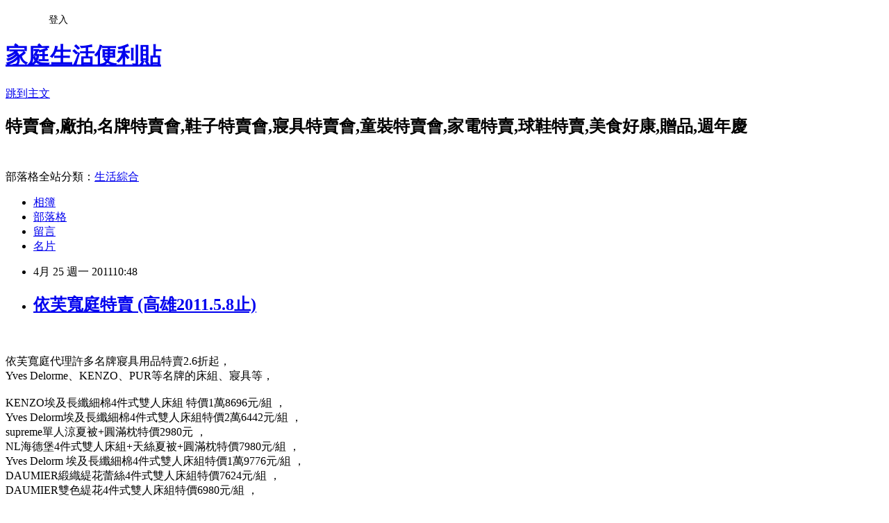

--- FILE ---
content_type: text/html; charset=utf-8
request_url: https://hotsale.pixnet.net/blog/posts/2028474178
body_size: 26756
content:
<!DOCTYPE html><html lang="zh-TW"><head><meta charSet="utf-8"/><meta name="viewport" content="width=device-width, initial-scale=1"/><link rel="stylesheet" href="https://static.1px.tw/blog-next/_next/static/chunks/b1e52b495cc0137c.css" data-precedence="next"/><link rel="stylesheet" href="/fix.css?v=202601191815" type="text/css" data-precedence="medium"/><link rel="stylesheet" href="https://s3.1px.tw/blog/theme/choc/iframe-popup.css?v=202601191815" type="text/css" data-precedence="medium"/><link rel="stylesheet" href="https://s3.1px.tw/blog/theme/choc/plugins.min.css?v=202601191815" type="text/css" data-precedence="medium"/><link rel="stylesheet" href="https://s3.1px.tw/blog/theme/choc/openid-comment.css?v=202601191815" type="text/css" data-precedence="medium"/><link rel="stylesheet" href="https://s3.1px.tw/blog/theme/choc/style.min.css?v=202601191815" type="text/css" data-precedence="medium"/><link rel="stylesheet" href="https://s3.1px.tw/blog/theme/choc/main.min.css?v=202601191815" type="text/css" data-precedence="medium"/><link rel="stylesheet" href="https://pimg.1px.tw/hotsale/assets/hotsale.css?v=202601191815" type="text/css" data-precedence="medium"/><link rel="stylesheet" href="https://s3.1px.tw/blog/theme/choc/author-info.css?v=202601191815" type="text/css" data-precedence="medium"/><link rel="stylesheet" href="https://s3.1px.tw/blog/theme/choc/idlePop.min.css?v=202601191815" type="text/css" data-precedence="medium"/><link rel="preload" as="script" fetchPriority="low" href="https://static.1px.tw/blog-next/_next/static/chunks/94688e2baa9fea03.js"/><script src="https://static.1px.tw/blog-next/_next/static/chunks/41eaa5427c45ebcc.js" async=""></script><script src="https://static.1px.tw/blog-next/_next/static/chunks/e2c6231760bc85bd.js" async=""></script><script src="https://static.1px.tw/blog-next/_next/static/chunks/94bde6376cf279be.js" async=""></script><script src="https://static.1px.tw/blog-next/_next/static/chunks/426b9d9d938a9eb4.js" async=""></script><script src="https://static.1px.tw/blog-next/_next/static/chunks/turbopack-5021d21b4b170dda.js" async=""></script><script src="https://static.1px.tw/blog-next/_next/static/chunks/ff1a16fafef87110.js" async=""></script><script src="https://static.1px.tw/blog-next/_next/static/chunks/e308b2b9ce476a3e.js" async=""></script><script src="https://static.1px.tw/blog-next/_next/static/chunks/2bf79572a40338b7.js" async=""></script><script src="https://static.1px.tw/blog-next/_next/static/chunks/d3c6eed28c1dd8e2.js" async=""></script><script src="https://static.1px.tw/blog-next/_next/static/chunks/d4d39cfc2a072218.js" async=""></script><script src="https://static.1px.tw/blog-next/_next/static/chunks/6a5d72c05b9cd4ba.js" async=""></script><script src="https://static.1px.tw/blog-next/_next/static/chunks/8af6103cf1375f47.js" async=""></script><script src="https://static.1px.tw/blog-next/_next/static/chunks/60d08651d643cedc.js" async=""></script><script src="https://static.1px.tw/blog-next/_next/static/chunks/0ae21416dac1fa83.js" async=""></script><script src="https://static.1px.tw/blog-next/_next/static/chunks/6d1100e43ad18157.js" async=""></script><script src="https://static.1px.tw/blog-next/_next/static/chunks/87eeaf7a3b9005e8.js" async=""></script><script src="https://static.1px.tw/blog-next/_next/static/chunks/ed01c75076819ebd.js" async=""></script><script src="https://static.1px.tw/blog-next/_next/static/chunks/a4df8fc19a9a82e6.js" async=""></script><title>依芙寬庭特賣 (高雄2011.5.8止)</title><meta name="description" content="依芙寬庭代理許多名牌寢具用品特賣2.6折起，Yves Delorme、KENZO、PUR等名牌的床組、寢具等，"/><meta name="author" content="家庭生活便利貼"/><meta name="google-adsense-platform-account" content="pub-2647689032095179"/><meta name="fb:app_id" content="101730233200171"/><link rel="canonical" href="https://hotsale.pixnet.net/blog/posts/2028474178"/><meta property="og:title" content="依芙寬庭特賣 (高雄2011.5.8止)"/><meta property="og:description" content="依芙寬庭代理許多名牌寢具用品特賣2.6折起，Yves Delorme、KENZO、PUR等名牌的床組、寢具等，"/><meta property="og:url" content="https://hotsale.pixnet.net/blog/posts/2028474178"/><meta property="og:image" content="http://p8.p.pixnet.net/albums/userpics/8/1/565081/1218521718.png"/><meta property="og:type" content="article"/><meta name="twitter:card" content="summary_large_image"/><meta name="twitter:title" content="依芙寬庭特賣 (高雄2011.5.8止)"/><meta name="twitter:description" content="依芙寬庭代理許多名牌寢具用品特賣2.6折起，Yves Delorme、KENZO、PUR等名牌的床組、寢具等，"/><meta name="twitter:image" content="http://p8.p.pixnet.net/albums/userpics/8/1/565081/1218521718.png"/><link rel="icon" href="/favicon.ico?favicon.a62c60e0.ico" sizes="32x32" type="image/x-icon"/><script src="https://static.1px.tw/blog-next/_next/static/chunks/a6dad97d9634a72d.js" noModule=""></script></head><body><!--$--><!--/$--><!--$?--><template id="B:0"></template><!--/$--><script>requestAnimationFrame(function(){$RT=performance.now()});</script><script src="https://static.1px.tw/blog-next/_next/static/chunks/94688e2baa9fea03.js" id="_R_" async=""></script><div hidden id="S:0"><script id="pixnet-vars">
        window.PIXNET = {
          post_id: "2028474178",
          name: "hotsale",
          user_id: 0,
          blog_id: "797284",
          display_ads: true,
          ad_options: {"chictrip":false}
        };
      </script><script type="text/javascript" src="https://code.jquery.com/jquery-latest.min.js"></script><script id="json-ld-article-script" type="application/ld+json">{"@context":"https:\u002F\u002Fschema.org","@type":"BlogPosting","isAccessibleForFree":true,"mainEntityOfPage":{"@type":"WebPage","@id":"https:\u002F\u002Fhotsale.pixnet.net\u002Fblog\u002Fposts\u002F2028474178"},"headline":"依芙寬庭特賣 (高雄2011.5.8止)","description":"\u003Cimg border=0 src=\"http:\u002F\u002Fp8.p.pixnet.net\u002Falbums\u002Fuserpics\u002F8\u002F1\u002F565081\u002F1218521718.png\"\u003E\u003Cbr \u002F\u003E\u003C!-- more --\u003E\u003Cbr\u003E依芙寬庭代理許多名牌寢具用品特賣2.6折起，\u003Cbr\u003EYves Delorme、KENZO、PUR等名牌的床組、寢具等，\u003Cbr\u003E","articleBody":"\u003C!-- more --\u003E\n\u003Cscript type=\"text\u002Fjavascript\"\u003E\u003C!--\ngoogle_ad_client = \"pub-3739601432477797\";\ngoogle_ad_width = 300;\ngoogle_ad_height = 250;\ngoogle_ad_format = \"300x250_as\";\ngoogle_ad_type = \"image\";\n\u002F\u002F2007-10-07: a4\ngoogle_ad_channel = \"2098370839\";\ngoogle_color_border = \"FFFFFF\";\ngoogle_color_bg = \"FFFFFF\";\ngoogle_color_link = \"ffffff\";\ngoogle_color_text = \"666666\";\ngoogle_color_url = \"666666\";\n\u002F\u002F--\u003E\n    \u003C\u002Fscript\u003E\n\u003Cscript type=\"text\u002Fjavascript\"\n  src=\"http:\u002F\u002Fpagead2.googlesyndication.com\u002Fpagead\u002Fshow_ads.js\"\u003E\n    \u003C\u002Fscript\u003E\u003Cbr\u003E\u003Cbr\u003E\n依芙寬庭代理許多名牌寢具用品特賣2.6折起，\u003Cbr\u003E\nYves Delorme、KENZO、PUR等名牌的床組、寢具等，\u003Cbr\u003E\u003Cbr\u003E\n\nKENZO埃及長纖細棉4件式雙人床組 特價1萬8696元\u002F組 ，\u003Cbr\u003E\nYves Delorm埃及長纖細棉4件式雙人床組特價2萬6442元\u002F組 ，\u003Cbr\u003E\nsupreme單人涼夏被+圓滿枕特價2980元 ，\u003Cbr\u003E\n\nNL海德堡4件式雙人床組+天絲夏被+圓滿枕特價7980元\u002F組 ，\u003Cbr\u003E\nYves Delorm 埃及長纖細棉4件式雙人床組特價1萬9776元\u002F組 ，\u003Cbr\u003E\nDAUMIER緞織緹花蕾絲4件式雙人床組特價7624元\u002F組 ，\u003Cbr\u003E\nDAUMIER雙色緹花4件式雙人床組特價6980元\u002F組 ，\u003Cbr\u003E\nDN羅曼朵精梳棉緹花4件式雙人床組特價3980元\u002F組 ，\u003Cbr\u003E\nNERLICH威尼斯精梳棉緹花4件式雙人床組特價4980元\u002F組 ，\u003Cbr\u003E\nDC天絲恆溫枕特價2280元\u002F對 ，\u003Cbr\u003E\u003Cbr\u003E\n\n\n雄大立百貨，\u003Cbr\u003E\n高雄市前金區五福三路59號10樓，\u003Cbr\u003E\n2011\u002F4\u002F25 18:00起~5\u002F8 18:00，\u003Cbr\u003E\n\n現金、刷卡不可退換貨 ，\u003Cbr\u003E\u003Cbr\u003E\n\n\n特賣訊息來自蘋果日報\u003Cbr\u003E\n短網址http:\u002F\u002F0rz.tw\u002Fs1XCg\u003Cbr\u003E\u003Cbr\u003E\n\n\n\u003Cfont color=\"#C0C0C0\"\u003E特賣\u003C\u002Ffont\u003E \u003Cbr\u003E\u003Cbr\u003E\n\n\u003Ca href=\"http:\u002F\u002Fhotsale.pixnet.net\u002Fblog\u002Fpost\u002F25812590\"\u003E\u003Cfont color=\"#ff6600\"\u003E\n北中南特賣最新訊息~ \u003C\u002Ffont\u003E\u003C\u002Fa\u003E\n\u003Cimg border=0 src=\"http:\u002F\u002Fp8.p.pixnet.net\u002Falbums\u002Fuserpics\u002F8\u002F1\u002F565081\u002F1218521718.png\"\u003E\u003Cbr\u003E\n\n\n\n\u003Ca href=\"http:\u002F\u002Fhotsale.pixnet.net\u002Fblog\u002Fcategory\u002F1272381\"\u003E\u003Cfont color=\"#ff6600\"\u003E更多寢飾特賣會看這裡 ~ \n\u003C\u002Ffont\u003E \u003C\u002Fa\u003E\u003Cimg border=0 src=\"https:\u002F\u002Fpimg.1px.tw\u002Fbabytree\u002F1218521718.png\"\u003E\u003C\u002Fa\u003E\u003Cbr\u003E\n\n\n\u003Ca href=\"http:\u002F\u002Fhotsale.pixnet.net\u002Fblog\u002Fcategory\u002F1237690\"\u003E\u003Cfont color=\"#ff6600\"\u003E更多服裝特賣廠拍~ \n\u003C\u002Ffont\u003E \u003C\u002Fa\u003E\u003Cimg border=0 src=\"https:\u002F\u002Fpimg.1px.tw\u002Fbabytree\u002F1218521718.png\"\u003E\u003Cbr\u003E\n\n\n\n\n\u003Ca href=\"http:\u002F\u002Fhotsale.pixnet.net\u002Fblog\u002Fcategory\u002F1238418\"\u003E\u003Cfont color=\"#ff6600\"\u003E更多名牌包&行李箱特賣 ~ \n\u003C\u002Ffont\u003E \u003C\u002Fa\u003E\u003Cimg border=0 src=\"https:\u002F\u002Fpimg.1px.tw\u002Fbabytree\u002F1218521718.png\"\u003E\u003Cbr\u003E\n\n\n\n\u003Ca href=\"http:\u002F\u002Fhotsale.pixnet.net\u002Fblog\u002Fcategory\u002F1357117\"\u003E\u003Cfont color=\"#ff6600\"\u003E\n更多百貨公司週年慶檔期特賣~ \u003C\u002Ffont\u003E\u003C\u002Fa\u003E\n\u003Cimg border=0 src=\"https:\u002F\u002Fpimg.1px.tw\u002Fbabytree\u002F1218521718.png\"\u003E\u003Cbr\u003E\n\n\n\u003Ca href=\"http:\u002F\u002Fhotsale.pixnet.net\u002Fblog\u002Fcategory\u002F1357968\"\u003E\u003Cfont color=\"#ff6600\"\u003E更多牛仔褲特賣會廠拍~ \u003C\u002Ffont\u003E \u003C\u002Fa\u003E\u003Cimg border=0 src=\"https:\u002F\u002Fpimg.1px.tw\u002Fbabytree\u002F1218521718.png\"\u003E\u003Cbr\u003E\n\n\n\n\n\u003Ca href=\"http:\u002F\u002Fhotsale.pixnet.net\u002Fblog\u002Fcategory\u002F1244894\"\u003E\u003Cfont color=\"#ff6600\"\u003E更多運動球鞋特賣會廠拍~ \n\u003C\u002Ffont\u003E \u003C\u002Fa\u003E\u003Cimg border=0 src=\"https:\u002F\u002Fpimg.1px.tw\u002Fbabytree\u002F1218521718.png\"\u003E\u003Cbr\u003E\n\n\u003Ca href=\"http:\u002F\u002Fhotsale.pixnet.net\u002Fblog\u002Fcategory\u002F1237696\"\u003E\u003Cfont color=\"#ff6600\"\u003E\n更多品牌鞋,休閒鞋特賣廠拍~ \u003C\u002Ffont\u003E\u003C\u002Fa\u003E\n\u003Cimg border=0 src=\"https:\u002F\u002Fpimg.1px.tw\u002Fbabytree\u002F1218521718.png\"\u003E\u003Cbr\u003E\n\n\n\n\n\n\u003Ca href=\"http:\u002F\u002Fhotsale.pixnet.net\u002Fblog\u002Fcategory\u002F1360064\"\u003E\u003Cfont color=\"#ff6600\"\u003E\n更多手錶名筆特賣看這裡~ \u003C\u002Ffont\u003E\u003C\u002Fa\u003E\n\u003Cimg border=0 src=\"https:\u002F\u002Fpimg.1px.tw\u002Fbabytree\u002F1218521718.png\"\u003E\u003Cbr\u003E\n\n\n\n\u003Ca href=\"http:\u002F\u002Fhotsale.pixnet.net\u002Fblog\u002Fcategory\u002F1237702\"\u003E\u003Cfont color=\"#ff6600\"\u003E更多家電特賣會1次看個夠 ~ \n\u003C\u002Ffont\u003E \u003C\u002Fa\u003E\u003Cimg border=0 src=\"https:\u002F\u002Fpimg.1px.tw\u002Fbabytree\u002F1218521718.png\"\u003E\u003Cbr\u003E\n\n\n\n\n\n\n\n\u003Ca href=\"http:\u002F\u002Fhotsale.pixnet.net\u002Fblog\u002Fcategory\u002F1372239\"\u003E\u003Cfont color=\"#ff6600\"\u003E\n暢貨中心,OUTLET,過季店,零碼中心~\u003C\u002Ffont\u003E \u003C\u002Fa\u003E\n\u003Cimg border=0 src=\"https:\u002F\u002Fpimg.1px.tw\u002Fbabytree\u002F1218521718.png\"\u003E\u003Cbr\u003E\n\n\n\n\u003Ca href=\"http:\u002F\u002Fhotsale.pixnet.net\u002Fblog\u002Fcategory\u002F1238185\"\u003E\u003Cfont color=\"#ff6600\"\u003E\n更多數位3C破盤價好康看這裡~\u003C\u002Ffont\u003E \u003C\u002Fa\u003E\n\u003Cimg border=0 src=\"https:\u002F\u002Fpimg.1px.tw\u002Fbabytree\u002F1218521718.png\"\u003E\u003Cbr\u003E\n\n\n\n\n\n\n\n\n\u003Ca href=\"http:\u002F\u002Fbabytree.pixnet.net\u002Fblog\u002Fpost\u002F17768169\"\u003E\u003Cfont color=\"#ff6600\"\u003E更多童裝特賣會廠拍~ \n\u003C\u002Ffont\u003E \u003C\u002Fa\u003E\u003Cimg border=0 src=\"https:\u002F\u002Fpimg.1px.tw\u002Fbabytree\u002F1218521718.png\"\u003E\u003Cbr\u003E\u003Cbr\u003E\n\n\n\n\n\n\u003Cscript type=\"text\u002Fjavascript\"\u003E\u003C!--\ngoogle_ad_client = \"pub-3739601432477797\";\ngoogle_ad_width = 468;\ngoogle_ad_height = 15;\ngoogle_ad_format = \"468x15_0ads_al_s\";\n\u002F\u002F2007-10-07: a2\ngoogle_ad_channel = \"7011737821\";\ngoogle_color_border = \"FFFFFF\";\ngoogle_color_bg = \"FFFFFF\";\ngoogle_color_link = \"66B5FF\";\ngoogle_color_text = \"666666\";\ngoogle_color_url = \"666666\";\n\u002F\u002F--\u003E\n\u003C\u002Fscript\u003E\n\u003Cscript type=\"text\u002Fjavascript\"\n  src=\"http:\u002F\u002Fpagead2.googlesyndication.com\u002Fpagead\u002Fshow_ads.js\"\u003E\u003C\u002Fscript\u003E   \u003Cbr\u003E\n\n\n\n\n\u003Ca href=\"http:\u002F\u002Fhotsale.pixnet.net\u002Fblog\u002Fcategory\u002F1272381 \"\u003E\n\u003Cimg src=\"https:\u002F\u002Fpimg.1px.tw\u002Fhotsale\u002F49ae562d48619.jpg\" border=\"0\" \ntitle=\"寢具家飾特賣會\" alt=\"寢具家飾特賣會\" \u002F\u003E \u003C\u002Fa\u003E\u003Cbr\u003E\u003Cbr\u003E\n\n\n\n\n\u003Cscript type=\"text\u002Fjavascript\"\u003E\u003C!--\ngoogle_ad_client = \"pub-3739601432477797\";\n\u002F* 336x280, 已建立 2009\u002F2\u002F12 *\u002F\ngoogle_ad_slot = \"1425037583\";\ngoogle_ad_width = 336;\ngoogle_ad_height = 280;\n\u002F\u002F--\u003E\n\u003C\u002Fscript\u003E\n\u003Cscript type=\"text\u002Fjavascript\"\nsrc=\"http:\u002F\u002Fpagead2.googlesyndication.com\u002Fpagead\u002Fshow_ads.js\"\u003E\n\u003C\u002Fscript\u003E \u003Cbr\u003E\u003Cbr\u003E\n\n\n\n\n\n\u003Ca href=\"http:\u002F\u002Ftw.partner.buy.yahoo.com\u002Fad\u002Fbuy?&zid=14&s=24&num=0&mcode=MV9JbG9hYkwvSGx0N0psT2x0cWp4SHIvR0taRmxVcjlaQjFveXRtcm9QZzJvPQ==\" target=\"_blank\"\u003E\u003Cimg src=\"http:\u002F\u002Ftw.ptnr.yimg.com\u002Fno\u002Fad\u002Fimg?s=24&zid=14&prop=partner&num=0\"\u003E\n\n\n\u003Ctable style='border-collapse:collapse;border-spacing:0;width:450px;'\u003E\u003Ctr\u003E\u003Ctd\u003E\u003Ca href=\"http:\u002F\u002Ftw.partner.buy.yahoo.com\u002Fad\u002Fbuy?&zid=10&s=43&num=0&mcode=MV9JbG9hYkwvSGx0N0psT2x0cWp4SHIvR0taRmxVcjlaQjFveXRtcm9QZzJvPQ==\" target=\"_blank\"\u003E\u003Cimg src=\"http:\u002F\u002Ftw.ptnr.yimg.com\u002Fno\u002Fad\u002Fimg?s=43&zid=10&prop=partner&num=0\"\u003E\u003C\u002Fa\u003E\u003C\u002Ftd\u003E\u003Ctd\u003E\u003Ca href=\"http:\u002F\u002Ftw.partner.buy.yahoo.com\u002Fad\u002Fbuy?&zid=10&s=43&num=1&mcode=MV9JbG9hYkwvSGx0N0psT2x0cWp4SHIvR0taRmxVcjlaQjFveXRtcm9QZzJvPQ==\" target=\"_blank\"\u003E\u003Cimg src=\"http:\u002F\u002Ftw.ptnr.yimg.com\u002Fno\u002Fad\u002Fimg?s=43&zid=10&prop=partner&num=1\"\u003E\u003C\u002Fa\u003E\u003C\u002Ftd\u003E\u003C\u002Ftr\u003E\u003C\u002Ftable\u003E\u003Cbr\u003E\n\n\u003Ca href=\"http:\u002F\u002Ftw.partner.buy.yahoo.com\u002Fad\u002Fbuy?&zid=10&s=50&num=0&mcode=MV9JbG9hYkwvSGx0N0psT2x0cWp4SHIvR0taRmxVcjlaQjFveXRtcm9QZzJvPQ==\" target=\"_blank\"\u003E\u003Cimg src=\"http:\u002F\u002Ftw.ptnr.yimg.com\u002Fno\u002Fad\u002Fimg?s=50&zid=10&prop=partner&num=0\"\u003E\u003C\u002Fa\u003E\u003Cbr\u003E\u003Cbr\u003E\n\u003Ca href=\"http:\u002F\u002Ftw.partner.buy.yahoo.com\u002Fad\u002Fbuy?&zid=0&s=47&num=0&mcode=MV9JbG9hYkwvSGx0N0psT2x0cWp4SHIvR0taRmxVcjlaQjFveXRtcm9QZzJvPQ==\" target=\"_blank\"\u003E\u003Cimg src=\"http:\u002F\u002Ftw.ptnr.yimg.com\u002Fno\u002Fad\u002Fimg?s=47&zid=0&prop=partner&num=0\"\u003E\u003C\u002Fa\u003E\u003Cbr\u003E\u003Cbr\u003E\n","image":["http:\u002F\u002Fp8.p.pixnet.net\u002Falbums\u002Fuserpics\u002F8\u002F1\u002F565081\u002F1218521718.png"],"author":{"@type":"Person","name":"家庭生活便利貼","url":"https:\u002F\u002Fwww.pixnet.net\u002Fpcard\u002Fhotsale"},"publisher":{"@type":"Organization","name":"家庭生活便利貼","logo":{"@type":"ImageObject","url":"https:\u002F\u002Fs3.1px.tw\u002Fblog\u002Fcommon\u002Favatar\u002Fblog_cover_light.jpg"}},"datePublished":"2011-04-25T02:48:09.000Z","dateModified":"","keywords":[],"articleSection":"家具寢具特賣"}</script><template id="P:1"></template><template id="P:2"></template><template id="P:3"></template><section aria-label="Notifications alt+T" tabindex="-1" aria-live="polite" aria-relevant="additions text" aria-atomic="false"></section></div><script>(self.__next_f=self.__next_f||[]).push([0])</script><script>self.__next_f.push([1,"1:\"$Sreact.fragment\"\n3:I[39756,[\"https://static.1px.tw/blog-next/_next/static/chunks/ff1a16fafef87110.js\",\"https://static.1px.tw/blog-next/_next/static/chunks/e308b2b9ce476a3e.js\"],\"default\"]\n4:I[53536,[\"https://static.1px.tw/blog-next/_next/static/chunks/ff1a16fafef87110.js\",\"https://static.1px.tw/blog-next/_next/static/chunks/e308b2b9ce476a3e.js\"],\"default\"]\n6:I[97367,[\"https://static.1px.tw/blog-next/_next/static/chunks/ff1a16fafef87110.js\",\"https://static.1px.tw/blog-next/_next/static/chunks/e308b2b9ce476a3e.js\"],\"OutletBoundary\"]\n8:I[97367,[\"https://static.1px.tw/blog-next/_next/static/chunks/ff1a16fafef87110.js\",\"https://static.1px.tw/blog-next/_next/static/chunks/e308b2b9ce476a3e.js\"],\"ViewportBoundary\"]\na:I[97367,[\"https://static.1px.tw/blog-next/_next/static/chunks/ff1a16fafef87110.js\",\"https://static.1px.tw/blog-next/_next/static/chunks/e308b2b9ce476a3e.js\"],\"MetadataBoundary\"]\nc:I[63491,[\"https://static.1px.tw/blog-next/_next/static/chunks/2bf79572a40338b7.js\",\"https://static.1px.tw/blog-next/_next/static/chunks/d3c6eed28c1dd8e2.js\"],\"default\"]\n:HL[\"https://static.1px.tw/blog-next/_next/static/chunks/b1e52b495cc0137c.css\",\"style\"]\n"])</script><script>self.__next_f.push([1,"0:{\"P\":null,\"b\":\"jLMCWaFgMfR_swzrVDvgI\",\"c\":[\"\",\"blog\",\"posts\",\"2028474178\"],\"q\":\"\",\"i\":false,\"f\":[[[\"\",{\"children\":[\"blog\",{\"children\":[\"posts\",{\"children\":[[\"id\",\"2028474178\",\"d\"],{\"children\":[\"__PAGE__\",{}]}]}]}]},\"$undefined\",\"$undefined\",true],[[\"$\",\"$1\",\"c\",{\"children\":[[[\"$\",\"script\",\"script-0\",{\"src\":\"https://static.1px.tw/blog-next/_next/static/chunks/d4d39cfc2a072218.js\",\"async\":true,\"nonce\":\"$undefined\"}],[\"$\",\"script\",\"script-1\",{\"src\":\"https://static.1px.tw/blog-next/_next/static/chunks/6a5d72c05b9cd4ba.js\",\"async\":true,\"nonce\":\"$undefined\"}],[\"$\",\"script\",\"script-2\",{\"src\":\"https://static.1px.tw/blog-next/_next/static/chunks/8af6103cf1375f47.js\",\"async\":true,\"nonce\":\"$undefined\"}]],\"$L2\"]}],{\"children\":[[\"$\",\"$1\",\"c\",{\"children\":[null,[\"$\",\"$L3\",null,{\"parallelRouterKey\":\"children\",\"error\":\"$undefined\",\"errorStyles\":\"$undefined\",\"errorScripts\":\"$undefined\",\"template\":[\"$\",\"$L4\",null,{}],\"templateStyles\":\"$undefined\",\"templateScripts\":\"$undefined\",\"notFound\":\"$undefined\",\"forbidden\":\"$undefined\",\"unauthorized\":\"$undefined\"}]]}],{\"children\":[[\"$\",\"$1\",\"c\",{\"children\":[null,[\"$\",\"$L3\",null,{\"parallelRouterKey\":\"children\",\"error\":\"$undefined\",\"errorStyles\":\"$undefined\",\"errorScripts\":\"$undefined\",\"template\":[\"$\",\"$L4\",null,{}],\"templateStyles\":\"$undefined\",\"templateScripts\":\"$undefined\",\"notFound\":\"$undefined\",\"forbidden\":\"$undefined\",\"unauthorized\":\"$undefined\"}]]}],{\"children\":[[\"$\",\"$1\",\"c\",{\"children\":[null,[\"$\",\"$L3\",null,{\"parallelRouterKey\":\"children\",\"error\":\"$undefined\",\"errorStyles\":\"$undefined\",\"errorScripts\":\"$undefined\",\"template\":[\"$\",\"$L4\",null,{}],\"templateStyles\":\"$undefined\",\"templateScripts\":\"$undefined\",\"notFound\":\"$undefined\",\"forbidden\":\"$undefined\",\"unauthorized\":\"$undefined\"}]]}],{\"children\":[[\"$\",\"$1\",\"c\",{\"children\":[\"$L5\",[[\"$\",\"link\",\"0\",{\"rel\":\"stylesheet\",\"href\":\"https://static.1px.tw/blog-next/_next/static/chunks/b1e52b495cc0137c.css\",\"precedence\":\"next\",\"crossOrigin\":\"$undefined\",\"nonce\":\"$undefined\"}],[\"$\",\"script\",\"script-0\",{\"src\":\"https://static.1px.tw/blog-next/_next/static/chunks/0ae21416dac1fa83.js\",\"async\":true,\"nonce\":\"$undefined\"}],[\"$\",\"script\",\"script-1\",{\"src\":\"https://static.1px.tw/blog-next/_next/static/chunks/6d1100e43ad18157.js\",\"async\":true,\"nonce\":\"$undefined\"}],[\"$\",\"script\",\"script-2\",{\"src\":\"https://static.1px.tw/blog-next/_next/static/chunks/87eeaf7a3b9005e8.js\",\"async\":true,\"nonce\":\"$undefined\"}],[\"$\",\"script\",\"script-3\",{\"src\":\"https://static.1px.tw/blog-next/_next/static/chunks/ed01c75076819ebd.js\",\"async\":true,\"nonce\":\"$undefined\"}],[\"$\",\"script\",\"script-4\",{\"src\":\"https://static.1px.tw/blog-next/_next/static/chunks/a4df8fc19a9a82e6.js\",\"async\":true,\"nonce\":\"$undefined\"}]],[\"$\",\"$L6\",null,{\"children\":\"$@7\"}]]}],{},null,false,false]},null,false,false]},null,false,false]},null,false,false]},null,false,false],[\"$\",\"$1\",\"h\",{\"children\":[null,[\"$\",\"$L8\",null,{\"children\":\"$@9\"}],[\"$\",\"$La\",null,{\"children\":\"$@b\"}],null]}],false]],\"m\":\"$undefined\",\"G\":[\"$c\",[]],\"S\":false}\n"])</script><script>self.__next_f.push([1,"9:[[\"$\",\"meta\",\"0\",{\"charSet\":\"utf-8\"}],[\"$\",\"meta\",\"1\",{\"name\":\"viewport\",\"content\":\"width=device-width, initial-scale=1\"}]]\n"])</script><script>self.__next_f.push([1,"d:I[79520,[\"https://static.1px.tw/blog-next/_next/static/chunks/d4d39cfc2a072218.js\",\"https://static.1px.tw/blog-next/_next/static/chunks/6a5d72c05b9cd4ba.js\",\"https://static.1px.tw/blog-next/_next/static/chunks/8af6103cf1375f47.js\"],\"\"]\n10:I[2352,[\"https://static.1px.tw/blog-next/_next/static/chunks/d4d39cfc2a072218.js\",\"https://static.1px.tw/blog-next/_next/static/chunks/6a5d72c05b9cd4ba.js\",\"https://static.1px.tw/blog-next/_next/static/chunks/8af6103cf1375f47.js\"],\"AdultWarningModal\"]\n11:I[69182,[\"https://static.1px.tw/blog-next/_next/static/chunks/d4d39cfc2a072218.js\",\"https://static.1px.tw/blog-next/_next/static/chunks/6a5d72c05b9cd4ba.js\",\"https://static.1px.tw/blog-next/_next/static/chunks/8af6103cf1375f47.js\"],\"HydrationComplete\"]\n12:I[12985,[\"https://static.1px.tw/blog-next/_next/static/chunks/d4d39cfc2a072218.js\",\"https://static.1px.tw/blog-next/_next/static/chunks/6a5d72c05b9cd4ba.js\",\"https://static.1px.tw/blog-next/_next/static/chunks/8af6103cf1375f47.js\"],\"NuqsAdapter\"]\n13:I[82782,[\"https://static.1px.tw/blog-next/_next/static/chunks/d4d39cfc2a072218.js\",\"https://static.1px.tw/blog-next/_next/static/chunks/6a5d72c05b9cd4ba.js\",\"https://static.1px.tw/blog-next/_next/static/chunks/8af6103cf1375f47.js\"],\"RefineContext\"]\n14:I[29306,[\"https://static.1px.tw/blog-next/_next/static/chunks/d4d39cfc2a072218.js\",\"https://static.1px.tw/blog-next/_next/static/chunks/6a5d72c05b9cd4ba.js\",\"https://static.1px.tw/blog-next/_next/static/chunks/8af6103cf1375f47.js\",\"https://static.1px.tw/blog-next/_next/static/chunks/60d08651d643cedc.js\",\"https://static.1px.tw/blog-next/_next/static/chunks/d3c6eed28c1dd8e2.js\"],\"default\"]\n2:[\"$\",\"html\",null,{\"lang\":\"zh-TW\",\"children\":[[\"$\",\"$Ld\",null,{\"id\":\"google-tag-manager\",\"strategy\":\"afterInteractive\",\"children\":\"\\n(function(w,d,s,l,i){w[l]=w[l]||[];w[l].push({'gtm.start':\\nnew Date().getTime(),event:'gtm.js'});var f=d.getElementsByTagName(s)[0],\\nj=d.createElement(s),dl=l!='dataLayer'?'\u0026l='+l:'';j.async=true;j.src=\\n'https://www.googletagmanager.com/gtm.js?id='+i+dl;f.parentNode.insertBefore(j,f);\\n})(window,document,'script','dataLayer','GTM-TRLQMPKX');\\n  \"}],\"$Le\",\"$Lf\",[\"$\",\"body\",null,{\"children\":[[\"$\",\"$L10\",null,{\"display\":false}],[\"$\",\"$L11\",null,{}],[\"$\",\"$L12\",null,{\"children\":[\"$\",\"$L13\",null,{\"children\":[\"$\",\"$L3\",null,{\"parallelRouterKey\":\"children\",\"error\":\"$undefined\",\"errorStyles\":\"$undefined\",\"errorScripts\":\"$undefined\",\"template\":[\"$\",\"$L4\",null,{}],\"templateStyles\":\"$undefined\",\"templateScripts\":\"$undefined\",\"notFound\":[[\"$\",\"$L14\",null,{}],[]],\"forbidden\":\"$undefined\",\"unauthorized\":\"$undefined\"}]}]}]]}]]}]\n"])</script><script>self.__next_f.push([1,"e:null\nf:null\n"])</script><script>self.__next_f.push([1,"16:I[27201,[\"https://static.1px.tw/blog-next/_next/static/chunks/ff1a16fafef87110.js\",\"https://static.1px.tw/blog-next/_next/static/chunks/e308b2b9ce476a3e.js\"],\"IconMark\"]\n5:[[\"$\",\"script\",null,{\"id\":\"pixnet-vars\",\"children\":\"\\n        window.PIXNET = {\\n          post_id: \\\"2028474178\\\",\\n          name: \\\"hotsale\\\",\\n          user_id: 0,\\n          blog_id: \\\"797284\\\",\\n          display_ads: true,\\n          ad_options: {\\\"chictrip\\\":false}\\n        };\\n      \"}],\"$L15\"]\n"])</script><script>self.__next_f.push([1,"b:[[\"$\",\"title\",\"0\",{\"children\":\"依芙寬庭特賣 (高雄2011.5.8止)\"}],[\"$\",\"meta\",\"1\",{\"name\":\"description\",\"content\":\"依芙寬庭代理許多名牌寢具用品特賣2.6折起，Yves Delorme、KENZO、PUR等名牌的床組、寢具等，\"}],[\"$\",\"meta\",\"2\",{\"name\":\"author\",\"content\":\"家庭生活便利貼\"}],[\"$\",\"meta\",\"3\",{\"name\":\"google-adsense-platform-account\",\"content\":\"pub-2647689032095179\"}],[\"$\",\"meta\",\"4\",{\"name\":\"fb:app_id\",\"content\":\"101730233200171\"}],[\"$\",\"link\",\"5\",{\"rel\":\"canonical\",\"href\":\"https://hotsale.pixnet.net/blog/posts/2028474178\"}],[\"$\",\"meta\",\"6\",{\"property\":\"og:title\",\"content\":\"依芙寬庭特賣 (高雄2011.5.8止)\"}],[\"$\",\"meta\",\"7\",{\"property\":\"og:description\",\"content\":\"依芙寬庭代理許多名牌寢具用品特賣2.6折起，Yves Delorme、KENZO、PUR等名牌的床組、寢具等，\"}],[\"$\",\"meta\",\"8\",{\"property\":\"og:url\",\"content\":\"https://hotsale.pixnet.net/blog/posts/2028474178\"}],[\"$\",\"meta\",\"9\",{\"property\":\"og:image\",\"content\":\"http://p8.p.pixnet.net/albums/userpics/8/1/565081/1218521718.png\"}],[\"$\",\"meta\",\"10\",{\"property\":\"og:type\",\"content\":\"article\"}],[\"$\",\"meta\",\"11\",{\"name\":\"twitter:card\",\"content\":\"summary_large_image\"}],[\"$\",\"meta\",\"12\",{\"name\":\"twitter:title\",\"content\":\"依芙寬庭特賣 (高雄2011.5.8止)\"}],[\"$\",\"meta\",\"13\",{\"name\":\"twitter:description\",\"content\":\"依芙寬庭代理許多名牌寢具用品特賣2.6折起，Yves Delorme、KENZO、PUR等名牌的床組、寢具等，\"}],[\"$\",\"meta\",\"14\",{\"name\":\"twitter:image\",\"content\":\"http://p8.p.pixnet.net/albums/userpics/8/1/565081/1218521718.png\"}],[\"$\",\"link\",\"15\",{\"rel\":\"icon\",\"href\":\"/favicon.ico?favicon.a62c60e0.ico\",\"sizes\":\"32x32\",\"type\":\"image/x-icon\"}],[\"$\",\"$L16\",\"16\",{}]]\n"])</script><script>self.__next_f.push([1,"7:null\n"])</script><script>self.__next_f.push([1,":HL[\"/fix.css?v=202601191815\",\"style\",{\"type\":\"text/css\"}]\n:HL[\"https://s3.1px.tw/blog/theme/choc/iframe-popup.css?v=202601191815\",\"style\",{\"type\":\"text/css\"}]\n:HL[\"https://s3.1px.tw/blog/theme/choc/plugins.min.css?v=202601191815\",\"style\",{\"type\":\"text/css\"}]\n:HL[\"https://s3.1px.tw/blog/theme/choc/openid-comment.css?v=202601191815\",\"style\",{\"type\":\"text/css\"}]\n:HL[\"https://s3.1px.tw/blog/theme/choc/style.min.css?v=202601191815\",\"style\",{\"type\":\"text/css\"}]\n:HL[\"https://s3.1px.tw/blog/theme/choc/main.min.css?v=202601191815\",\"style\",{\"type\":\"text/css\"}]\n:HL[\"https://pimg.1px.tw/hotsale/assets/hotsale.css?v=202601191815\",\"style\",{\"type\":\"text/css\"}]\n:HL[\"https://s3.1px.tw/blog/theme/choc/author-info.css?v=202601191815\",\"style\",{\"type\":\"text/css\"}]\n:HL[\"https://s3.1px.tw/blog/theme/choc/idlePop.min.css?v=202601191815\",\"style\",{\"type\":\"text/css\"}]\n17:T2b3a,"])</script><script>self.__next_f.push([1,"{\"@context\":\"https:\\u002F\\u002Fschema.org\",\"@type\":\"BlogPosting\",\"isAccessibleForFree\":true,\"mainEntityOfPage\":{\"@type\":\"WebPage\",\"@id\":\"https:\\u002F\\u002Fhotsale.pixnet.net\\u002Fblog\\u002Fposts\\u002F2028474178\"},\"headline\":\"依芙寬庭特賣 (高雄2011.5.8止)\",\"description\":\"\\u003Cimg border=0 src=\\\"http:\\u002F\\u002Fp8.p.pixnet.net\\u002Falbums\\u002Fuserpics\\u002F8\\u002F1\\u002F565081\\u002F1218521718.png\\\"\\u003E\\u003Cbr \\u002F\\u003E\\u003C!-- more --\\u003E\\u003Cbr\\u003E依芙寬庭代理許多名牌寢具用品特賣2.6折起，\\u003Cbr\\u003EYves Delorme、KENZO、PUR等名牌的床組、寢具等，\\u003Cbr\\u003E\",\"articleBody\":\"\\u003C!-- more --\\u003E\\n\\u003Cscript type=\\\"text\\u002Fjavascript\\\"\\u003E\\u003C!--\\ngoogle_ad_client = \\\"pub-3739601432477797\\\";\\ngoogle_ad_width = 300;\\ngoogle_ad_height = 250;\\ngoogle_ad_format = \\\"300x250_as\\\";\\ngoogle_ad_type = \\\"image\\\";\\n\\u002F\\u002F2007-10-07: a4\\ngoogle_ad_channel = \\\"2098370839\\\";\\ngoogle_color_border = \\\"FFFFFF\\\";\\ngoogle_color_bg = \\\"FFFFFF\\\";\\ngoogle_color_link = \\\"ffffff\\\";\\ngoogle_color_text = \\\"666666\\\";\\ngoogle_color_url = \\\"666666\\\";\\n\\u002F\\u002F--\\u003E\\n    \\u003C\\u002Fscript\\u003E\\n\\u003Cscript type=\\\"text\\u002Fjavascript\\\"\\n  src=\\\"http:\\u002F\\u002Fpagead2.googlesyndication.com\\u002Fpagead\\u002Fshow_ads.js\\\"\\u003E\\n    \\u003C\\u002Fscript\\u003E\\u003Cbr\\u003E\\u003Cbr\\u003E\\n依芙寬庭代理許多名牌寢具用品特賣2.6折起，\\u003Cbr\\u003E\\nYves Delorme、KENZO、PUR等名牌的床組、寢具等，\\u003Cbr\\u003E\\u003Cbr\\u003E\\n\\nKENZO埃及長纖細棉4件式雙人床組 特價1萬8696元\\u002F組 ，\\u003Cbr\\u003E\\nYves Delorm埃及長纖細棉4件式雙人床組特價2萬6442元\\u002F組 ，\\u003Cbr\\u003E\\nsupreme單人涼夏被+圓滿枕特價2980元 ，\\u003Cbr\\u003E\\n\\nNL海德堡4件式雙人床組+天絲夏被+圓滿枕特價7980元\\u002F組 ，\\u003Cbr\\u003E\\nYves Delorm 埃及長纖細棉4件式雙人床組特價1萬9776元\\u002F組 ，\\u003Cbr\\u003E\\nDAUMIER緞織緹花蕾絲4件式雙人床組特價7624元\\u002F組 ，\\u003Cbr\\u003E\\nDAUMIER雙色緹花4件式雙人床組特價6980元\\u002F組 ，\\u003Cbr\\u003E\\nDN羅曼朵精梳棉緹花4件式雙人床組特價3980元\\u002F組 ，\\u003Cbr\\u003E\\nNERLICH威尼斯精梳棉緹花4件式雙人床組特價4980元\\u002F組 ，\\u003Cbr\\u003E\\nDC天絲恆溫枕特價2280元\\u002F對 ，\\u003Cbr\\u003E\\u003Cbr\\u003E\\n\\n\\n雄大立百貨，\\u003Cbr\\u003E\\n高雄市前金區五福三路59號10樓，\\u003Cbr\\u003E\\n2011\\u002F4\\u002F25 18:00起~5\\u002F8 18:00，\\u003Cbr\\u003E\\n\\n現金、刷卡不可退換貨 ，\\u003Cbr\\u003E\\u003Cbr\\u003E\\n\\n\\n特賣訊息來自蘋果日報\\u003Cbr\\u003E\\n短網址http:\\u002F\\u002F0rz.tw\\u002Fs1XCg\\u003Cbr\\u003E\\u003Cbr\\u003E\\n\\n\\n\\u003Cfont color=\\\"#C0C0C0\\\"\\u003E特賣\\u003C\\u002Ffont\\u003E \\u003Cbr\\u003E\\u003Cbr\\u003E\\n\\n\\u003Ca href=\\\"http:\\u002F\\u002Fhotsale.pixnet.net\\u002Fblog\\u002Fpost\\u002F25812590\\\"\\u003E\\u003Cfont color=\\\"#ff6600\\\"\\u003E\\n北中南特賣最新訊息~ \\u003C\\u002Ffont\\u003E\\u003C\\u002Fa\\u003E\\n\\u003Cimg border=0 src=\\\"http:\\u002F\\u002Fp8.p.pixnet.net\\u002Falbums\\u002Fuserpics\\u002F8\\u002F1\\u002F565081\\u002F1218521718.png\\\"\\u003E\\u003Cbr\\u003E\\n\\n\\n\\n\\u003Ca href=\\\"http:\\u002F\\u002Fhotsale.pixnet.net\\u002Fblog\\u002Fcategory\\u002F1272381\\\"\\u003E\\u003Cfont color=\\\"#ff6600\\\"\\u003E更多寢飾特賣會看這裡 ~ \\n\\u003C\\u002Ffont\\u003E \\u003C\\u002Fa\\u003E\\u003Cimg border=0 src=\\\"https:\\u002F\\u002Fpimg.1px.tw\\u002Fbabytree\\u002F1218521718.png\\\"\\u003E\\u003C\\u002Fa\\u003E\\u003Cbr\\u003E\\n\\n\\n\\u003Ca href=\\\"http:\\u002F\\u002Fhotsale.pixnet.net\\u002Fblog\\u002Fcategory\\u002F1237690\\\"\\u003E\\u003Cfont color=\\\"#ff6600\\\"\\u003E更多服裝特賣廠拍~ \\n\\u003C\\u002Ffont\\u003E \\u003C\\u002Fa\\u003E\\u003Cimg border=0 src=\\\"https:\\u002F\\u002Fpimg.1px.tw\\u002Fbabytree\\u002F1218521718.png\\\"\\u003E\\u003Cbr\\u003E\\n\\n\\n\\n\\n\\u003Ca href=\\\"http:\\u002F\\u002Fhotsale.pixnet.net\\u002Fblog\\u002Fcategory\\u002F1238418\\\"\\u003E\\u003Cfont color=\\\"#ff6600\\\"\\u003E更多名牌包\u0026行李箱特賣 ~ \\n\\u003C\\u002Ffont\\u003E \\u003C\\u002Fa\\u003E\\u003Cimg border=0 src=\\\"https:\\u002F\\u002Fpimg.1px.tw\\u002Fbabytree\\u002F1218521718.png\\\"\\u003E\\u003Cbr\\u003E\\n\\n\\n\\n\\u003Ca href=\\\"http:\\u002F\\u002Fhotsale.pixnet.net\\u002Fblog\\u002Fcategory\\u002F1357117\\\"\\u003E\\u003Cfont color=\\\"#ff6600\\\"\\u003E\\n更多百貨公司週年慶檔期特賣~ \\u003C\\u002Ffont\\u003E\\u003C\\u002Fa\\u003E\\n\\u003Cimg border=0 src=\\\"https:\\u002F\\u002Fpimg.1px.tw\\u002Fbabytree\\u002F1218521718.png\\\"\\u003E\\u003Cbr\\u003E\\n\\n\\n\\u003Ca href=\\\"http:\\u002F\\u002Fhotsale.pixnet.net\\u002Fblog\\u002Fcategory\\u002F1357968\\\"\\u003E\\u003Cfont color=\\\"#ff6600\\\"\\u003E更多牛仔褲特賣會廠拍~ \\u003C\\u002Ffont\\u003E \\u003C\\u002Fa\\u003E\\u003Cimg border=0 src=\\\"https:\\u002F\\u002Fpimg.1px.tw\\u002Fbabytree\\u002F1218521718.png\\\"\\u003E\\u003Cbr\\u003E\\n\\n\\n\\n\\n\\u003Ca href=\\\"http:\\u002F\\u002Fhotsale.pixnet.net\\u002Fblog\\u002Fcategory\\u002F1244894\\\"\\u003E\\u003Cfont color=\\\"#ff6600\\\"\\u003E更多運動球鞋特賣會廠拍~ \\n\\u003C\\u002Ffont\\u003E \\u003C\\u002Fa\\u003E\\u003Cimg border=0 src=\\\"https:\\u002F\\u002Fpimg.1px.tw\\u002Fbabytree\\u002F1218521718.png\\\"\\u003E\\u003Cbr\\u003E\\n\\n\\u003Ca href=\\\"http:\\u002F\\u002Fhotsale.pixnet.net\\u002Fblog\\u002Fcategory\\u002F1237696\\\"\\u003E\\u003Cfont color=\\\"#ff6600\\\"\\u003E\\n更多品牌鞋,休閒鞋特賣廠拍~ \\u003C\\u002Ffont\\u003E\\u003C\\u002Fa\\u003E\\n\\u003Cimg border=0 src=\\\"https:\\u002F\\u002Fpimg.1px.tw\\u002Fbabytree\\u002F1218521718.png\\\"\\u003E\\u003Cbr\\u003E\\n\\n\\n\\n\\n\\n\\u003Ca href=\\\"http:\\u002F\\u002Fhotsale.pixnet.net\\u002Fblog\\u002Fcategory\\u002F1360064\\\"\\u003E\\u003Cfont color=\\\"#ff6600\\\"\\u003E\\n更多手錶名筆特賣看這裡~ \\u003C\\u002Ffont\\u003E\\u003C\\u002Fa\\u003E\\n\\u003Cimg border=0 src=\\\"https:\\u002F\\u002Fpimg.1px.tw\\u002Fbabytree\\u002F1218521718.png\\\"\\u003E\\u003Cbr\\u003E\\n\\n\\n\\n\\u003Ca href=\\\"http:\\u002F\\u002Fhotsale.pixnet.net\\u002Fblog\\u002Fcategory\\u002F1237702\\\"\\u003E\\u003Cfont color=\\\"#ff6600\\\"\\u003E更多家電特賣會1次看個夠 ~ \\n\\u003C\\u002Ffont\\u003E \\u003C\\u002Fa\\u003E\\u003Cimg border=0 src=\\\"https:\\u002F\\u002Fpimg.1px.tw\\u002Fbabytree\\u002F1218521718.png\\\"\\u003E\\u003Cbr\\u003E\\n\\n\\n\\n\\n\\n\\n\\n\\u003Ca href=\\\"http:\\u002F\\u002Fhotsale.pixnet.net\\u002Fblog\\u002Fcategory\\u002F1372239\\\"\\u003E\\u003Cfont color=\\\"#ff6600\\\"\\u003E\\n暢貨中心,OUTLET,過季店,零碼中心~\\u003C\\u002Ffont\\u003E \\u003C\\u002Fa\\u003E\\n\\u003Cimg border=0 src=\\\"https:\\u002F\\u002Fpimg.1px.tw\\u002Fbabytree\\u002F1218521718.png\\\"\\u003E\\u003Cbr\\u003E\\n\\n\\n\\n\\u003Ca href=\\\"http:\\u002F\\u002Fhotsale.pixnet.net\\u002Fblog\\u002Fcategory\\u002F1238185\\\"\\u003E\\u003Cfont color=\\\"#ff6600\\\"\\u003E\\n更多數位3C破盤價好康看這裡~\\u003C\\u002Ffont\\u003E \\u003C\\u002Fa\\u003E\\n\\u003Cimg border=0 src=\\\"https:\\u002F\\u002Fpimg.1px.tw\\u002Fbabytree\\u002F1218521718.png\\\"\\u003E\\u003Cbr\\u003E\\n\\n\\n\\n\\n\\n\\n\\n\\n\\u003Ca href=\\\"http:\\u002F\\u002Fbabytree.pixnet.net\\u002Fblog\\u002Fpost\\u002F17768169\\\"\\u003E\\u003Cfont color=\\\"#ff6600\\\"\\u003E更多童裝特賣會廠拍~ \\n\\u003C\\u002Ffont\\u003E \\u003C\\u002Fa\\u003E\\u003Cimg border=0 src=\\\"https:\\u002F\\u002Fpimg.1px.tw\\u002Fbabytree\\u002F1218521718.png\\\"\\u003E\\u003Cbr\\u003E\\u003Cbr\\u003E\\n\\n\\n\\n\\n\\n\\u003Cscript type=\\\"text\\u002Fjavascript\\\"\\u003E\\u003C!--\\ngoogle_ad_client = \\\"pub-3739601432477797\\\";\\ngoogle_ad_width = 468;\\ngoogle_ad_height = 15;\\ngoogle_ad_format = \\\"468x15_0ads_al_s\\\";\\n\\u002F\\u002F2007-10-07: a2\\ngoogle_ad_channel = \\\"7011737821\\\";\\ngoogle_color_border = \\\"FFFFFF\\\";\\ngoogle_color_bg = \\\"FFFFFF\\\";\\ngoogle_color_link = \\\"66B5FF\\\";\\ngoogle_color_text = \\\"666666\\\";\\ngoogle_color_url = \\\"666666\\\";\\n\\u002F\\u002F--\\u003E\\n\\u003C\\u002Fscript\\u003E\\n\\u003Cscript type=\\\"text\\u002Fjavascript\\\"\\n  src=\\\"http:\\u002F\\u002Fpagead2.googlesyndication.com\\u002Fpagead\\u002Fshow_ads.js\\\"\\u003E\\u003C\\u002Fscript\\u003E   \\u003Cbr\\u003E\\n\\n\\n\\n\\n\\u003Ca href=\\\"http:\\u002F\\u002Fhotsale.pixnet.net\\u002Fblog\\u002Fcategory\\u002F1272381 \\\"\\u003E\\n\\u003Cimg src=\\\"https:\\u002F\\u002Fpimg.1px.tw\\u002Fhotsale\\u002F49ae562d48619.jpg\\\" border=\\\"0\\\" \\ntitle=\\\"寢具家飾特賣會\\\" alt=\\\"寢具家飾特賣會\\\" \\u002F\\u003E \\u003C\\u002Fa\\u003E\\u003Cbr\\u003E\\u003Cbr\\u003E\\n\\n\\n\\n\\n\\u003Cscript type=\\\"text\\u002Fjavascript\\\"\\u003E\\u003C!--\\ngoogle_ad_client = \\\"pub-3739601432477797\\\";\\n\\u002F* 336x280, 已建立 2009\\u002F2\\u002F12 *\\u002F\\ngoogle_ad_slot = \\\"1425037583\\\";\\ngoogle_ad_width = 336;\\ngoogle_ad_height = 280;\\n\\u002F\\u002F--\\u003E\\n\\u003C\\u002Fscript\\u003E\\n\\u003Cscript type=\\\"text\\u002Fjavascript\\\"\\nsrc=\\\"http:\\u002F\\u002Fpagead2.googlesyndication.com\\u002Fpagead\\u002Fshow_ads.js\\\"\\u003E\\n\\u003C\\u002Fscript\\u003E \\u003Cbr\\u003E\\u003Cbr\\u003E\\n\\n\\n\\n\\n\\n\\u003Ca href=\\\"http:\\u002F\\u002Ftw.partner.buy.yahoo.com\\u002Fad\\u002Fbuy?\u0026zid=14\u0026s=24\u0026num=0\u0026mcode=MV9JbG9hYkwvSGx0N0psT2x0cWp4SHIvR0taRmxVcjlaQjFveXRtcm9QZzJvPQ==\\\" target=\\\"_blank\\\"\\u003E\\u003Cimg src=\\\"http:\\u002F\\u002Ftw.ptnr.yimg.com\\u002Fno\\u002Fad\\u002Fimg?s=24\u0026zid=14\u0026prop=partner\u0026num=0\\\"\\u003E\\n\\n\\n\\u003Ctable style='border-collapse:collapse;border-spacing:0;width:450px;'\\u003E\\u003Ctr\\u003E\\u003Ctd\\u003E\\u003Ca href=\\\"http:\\u002F\\u002Ftw.partner.buy.yahoo.com\\u002Fad\\u002Fbuy?\u0026zid=10\u0026s=43\u0026num=0\u0026mcode=MV9JbG9hYkwvSGx0N0psT2x0cWp4SHIvR0taRmxVcjlaQjFveXRtcm9QZzJvPQ==\\\" target=\\\"_blank\\\"\\u003E\\u003Cimg src=\\\"http:\\u002F\\u002Ftw.ptnr.yimg.com\\u002Fno\\u002Fad\\u002Fimg?s=43\u0026zid=10\u0026prop=partner\u0026num=0\\\"\\u003E\\u003C\\u002Fa\\u003E\\u003C\\u002Ftd\\u003E\\u003Ctd\\u003E\\u003Ca href=\\\"http:\\u002F\\u002Ftw.partner.buy.yahoo.com\\u002Fad\\u002Fbuy?\u0026zid=10\u0026s=43\u0026num=1\u0026mcode=MV9JbG9hYkwvSGx0N0psT2x0cWp4SHIvR0taRmxVcjlaQjFveXRtcm9QZzJvPQ==\\\" target=\\\"_blank\\\"\\u003E\\u003Cimg src=\\\"http:\\u002F\\u002Ftw.ptnr.yimg.com\\u002Fno\\u002Fad\\u002Fimg?s=43\u0026zid=10\u0026prop=partner\u0026num=1\\\"\\u003E\\u003C\\u002Fa\\u003E\\u003C\\u002Ftd\\u003E\\u003C\\u002Ftr\\u003E\\u003C\\u002Ftable\\u003E\\u003Cbr\\u003E\\n\\n\\u003Ca href=\\\"http:\\u002F\\u002Ftw.partner.buy.yahoo.com\\u002Fad\\u002Fbuy?\u0026zid=10\u0026s=50\u0026num=0\u0026mcode=MV9JbG9hYkwvSGx0N0psT2x0cWp4SHIvR0taRmxVcjlaQjFveXRtcm9QZzJvPQ==\\\" target=\\\"_blank\\\"\\u003E\\u003Cimg src=\\\"http:\\u002F\\u002Ftw.ptnr.yimg.com\\u002Fno\\u002Fad\\u002Fimg?s=50\u0026zid=10\u0026prop=partner\u0026num=0\\\"\\u003E\\u003C\\u002Fa\\u003E\\u003Cbr\\u003E\\u003Cbr\\u003E\\n\\u003Ca href=\\\"http:\\u002F\\u002Ftw.partner.buy.yahoo.com\\u002Fad\\u002Fbuy?\u0026zid=0\u0026s=47\u0026num=0\u0026mcode=MV9JbG9hYkwvSGx0N0psT2x0cWp4SHIvR0taRmxVcjlaQjFveXRtcm9QZzJvPQ==\\\" target=\\\"_blank\\\"\\u003E\\u003Cimg src=\\\"http:\\u002F\\u002Ftw.ptnr.yimg.com\\u002Fno\\u002Fad\\u002Fimg?s=47\u0026zid=0\u0026prop=partner\u0026num=0\\\"\\u003E\\u003C\\u002Fa\\u003E\\u003Cbr\\u003E\\u003Cbr\\u003E\\n\",\"image\":[\"http:\\u002F\\u002Fp8.p.pixnet.net\\u002Falbums\\u002Fuserpics\\u002F8\\u002F1\\u002F565081\\u002F1218521718.png\"],\"author\":{\"@type\":\"Person\",\"name\":\"家庭生活便利貼\",\"url\":\"https:\\u002F\\u002Fwww.pixnet.net\\u002Fpcard\\u002Fhotsale\"},\"publisher\":{\"@type\":\"Organization\",\"name\":\"家庭生活便利貼\",\"logo\":{\"@type\":\"ImageObject\",\"url\":\"https:\\u002F\\u002Fs3.1px.tw\\u002Fblog\\u002Fcommon\\u002Favatar\\u002Fblog_cover_light.jpg\"}},\"datePublished\":\"2011-04-25T02:48:09.000Z\",\"dateModified\":\"\",\"keywords\":[],\"articleSection\":\"家具寢具特賣\"}"])</script><script>self.__next_f.push([1,"15:[[[[\"$\",\"link\",\"/fix.css?v=202601191815\",{\"rel\":\"stylesheet\",\"href\":\"/fix.css?v=202601191815\",\"type\":\"text/css\",\"precedence\":\"medium\"}],[\"$\",\"link\",\"https://s3.1px.tw/blog/theme/choc/iframe-popup.css?v=202601191815\",{\"rel\":\"stylesheet\",\"href\":\"https://s3.1px.tw/blog/theme/choc/iframe-popup.css?v=202601191815\",\"type\":\"text/css\",\"precedence\":\"medium\"}],[\"$\",\"link\",\"https://s3.1px.tw/blog/theme/choc/plugins.min.css?v=202601191815\",{\"rel\":\"stylesheet\",\"href\":\"https://s3.1px.tw/blog/theme/choc/plugins.min.css?v=202601191815\",\"type\":\"text/css\",\"precedence\":\"medium\"}],[\"$\",\"link\",\"https://s3.1px.tw/blog/theme/choc/openid-comment.css?v=202601191815\",{\"rel\":\"stylesheet\",\"href\":\"https://s3.1px.tw/blog/theme/choc/openid-comment.css?v=202601191815\",\"type\":\"text/css\",\"precedence\":\"medium\"}],[\"$\",\"link\",\"https://s3.1px.tw/blog/theme/choc/style.min.css?v=202601191815\",{\"rel\":\"stylesheet\",\"href\":\"https://s3.1px.tw/blog/theme/choc/style.min.css?v=202601191815\",\"type\":\"text/css\",\"precedence\":\"medium\"}],[\"$\",\"link\",\"https://s3.1px.tw/blog/theme/choc/main.min.css?v=202601191815\",{\"rel\":\"stylesheet\",\"href\":\"https://s3.1px.tw/blog/theme/choc/main.min.css?v=202601191815\",\"type\":\"text/css\",\"precedence\":\"medium\"}],[\"$\",\"link\",\"https://pimg.1px.tw/hotsale/assets/hotsale.css?v=202601191815\",{\"rel\":\"stylesheet\",\"href\":\"https://pimg.1px.tw/hotsale/assets/hotsale.css?v=202601191815\",\"type\":\"text/css\",\"precedence\":\"medium\"}],[\"$\",\"link\",\"https://s3.1px.tw/blog/theme/choc/author-info.css?v=202601191815\",{\"rel\":\"stylesheet\",\"href\":\"https://s3.1px.tw/blog/theme/choc/author-info.css?v=202601191815\",\"type\":\"text/css\",\"precedence\":\"medium\"}],[\"$\",\"link\",\"https://s3.1px.tw/blog/theme/choc/idlePop.min.css?v=202601191815\",{\"rel\":\"stylesheet\",\"href\":\"https://s3.1px.tw/blog/theme/choc/idlePop.min.css?v=202601191815\",\"type\":\"text/css\",\"precedence\":\"medium\"}]],[\"$\",\"script\",null,{\"type\":\"text/javascript\",\"src\":\"https://code.jquery.com/jquery-latest.min.js\"}]],[[\"$\",\"script\",null,{\"id\":\"json-ld-article-script\",\"type\":\"application/ld+json\",\"dangerouslySetInnerHTML\":{\"__html\":\"$17\"}}],\"$L18\"],\"$L19\",\"$L1a\"]\n"])</script><script>self.__next_f.push([1,"1b:I[5479,[\"https://static.1px.tw/blog-next/_next/static/chunks/d4d39cfc2a072218.js\",\"https://static.1px.tw/blog-next/_next/static/chunks/6a5d72c05b9cd4ba.js\",\"https://static.1px.tw/blog-next/_next/static/chunks/8af6103cf1375f47.js\",\"https://static.1px.tw/blog-next/_next/static/chunks/0ae21416dac1fa83.js\",\"https://static.1px.tw/blog-next/_next/static/chunks/6d1100e43ad18157.js\",\"https://static.1px.tw/blog-next/_next/static/chunks/87eeaf7a3b9005e8.js\",\"https://static.1px.tw/blog-next/_next/static/chunks/ed01c75076819ebd.js\",\"https://static.1px.tw/blog-next/_next/static/chunks/a4df8fc19a9a82e6.js\"],\"default\"]\n1c:I[38045,[\"https://static.1px.tw/blog-next/_next/static/chunks/d4d39cfc2a072218.js\",\"https://static.1px.tw/blog-next/_next/static/chunks/6a5d72c05b9cd4ba.js\",\"https://static.1px.tw/blog-next/_next/static/chunks/8af6103cf1375f47.js\",\"https://static.1px.tw/blog-next/_next/static/chunks/0ae21416dac1fa83.js\",\"https://static.1px.tw/blog-next/_next/static/chunks/6d1100e43ad18157.js\",\"https://static.1px.tw/blog-next/_next/static/chunks/87eeaf7a3b9005e8.js\",\"https://static.1px.tw/blog-next/_next/static/chunks/ed01c75076819ebd.js\",\"https://static.1px.tw/blog-next/_next/static/chunks/a4df8fc19a9a82e6.js\"],\"ArticleHead\"]\n18:[\"$\",\"script\",null,{\"id\":\"json-ld-breadcrumb-script\",\"type\":\"application/ld+json\",\"dangerouslySetInnerHTML\":{\"__html\":\"{\\\"@context\\\":\\\"https:\\\\u002F\\\\u002Fschema.org\\\",\\\"@type\\\":\\\"BreadcrumbList\\\",\\\"itemListElement\\\":[{\\\"@type\\\":\\\"ListItem\\\",\\\"position\\\":1,\\\"name\\\":\\\"首頁\\\",\\\"item\\\":\\\"https:\\\\u002F\\\\u002Fhotsale.pixnet.net\\\"},{\\\"@type\\\":\\\"ListItem\\\",\\\"position\\\":2,\\\"name\\\":\\\"部落格\\\",\\\"item\\\":\\\"https:\\\\u002F\\\\u002Fhotsale.pixnet.net\\\\u002Fblog\\\"},{\\\"@type\\\":\\\"ListItem\\\",\\\"position\\\":3,\\\"name\\\":\\\"文章\\\",\\\"item\\\":\\\"https:\\\\u002F\\\\u002Fhotsale.pixnet.net\\\\u002Fblog\\\\u002Fposts\\\"},{\\\"@type\\\":\\\"ListItem\\\",\\\"position\\\":4,\\\"name\\\":\\\"依芙寬庭特賣 (高雄2011.5.8止)\\\",\\\"item\\\":\\\"https:\\\\u002F\\\\u002Fhotsale.pixnet.net\\\\u002Fblog\\\\u002Fposts\\\\u002F2028474178\\\"}]}\"}}]\n1d:T19c9,"])</script><script>self.__next_f.push([1,"\u003c!-- more --\u003e\n\u003cscript type=\"text/javascript\"\u003e\u003c!--\ngoogle_ad_client = \"pub-3739601432477797\";\ngoogle_ad_width = 300;\ngoogle_ad_height = 250;\ngoogle_ad_format = \"300x250_as\";\ngoogle_ad_type = \"image\";\n//2007-10-07: a4\ngoogle_ad_channel = \"2098370839\";\ngoogle_color_border = \"FFFFFF\";\ngoogle_color_bg = \"FFFFFF\";\ngoogle_color_link = \"ffffff\";\ngoogle_color_text = \"666666\";\ngoogle_color_url = \"666666\";\n//--\u003e\n    \u003c/script\u003e\n\u003cscript type=\"text/javascript\"\n  src=\"http://pagead2.googlesyndication.com/pagead/show_ads.js\"\u003e\n    \u003c/script\u003e\u003cbr\u003e\u003cbr\u003e\n依芙寬庭代理許多名牌寢具用品特賣2.6折起，\u003cbr\u003e\nYves Delorme、KENZO、PUR等名牌的床組、寢具等，\u003cbr\u003e\u003cbr\u003e\n\nKENZO埃及長纖細棉4件式雙人床組 特價1萬8696元/組 ，\u003cbr\u003e\nYves Delorm埃及長纖細棉4件式雙人床組特價2萬6442元/組 ，\u003cbr\u003e\nsupreme單人涼夏被+圓滿枕特價2980元 ，\u003cbr\u003e\n\nNL海德堡4件式雙人床組+天絲夏被+圓滿枕特價7980元/組 ，\u003cbr\u003e\nYves Delorm 埃及長纖細棉4件式雙人床組特價1萬9776元/組 ，\u003cbr\u003e\nDAUMIER緞織緹花蕾絲4件式雙人床組特價7624元/組 ，\u003cbr\u003e\nDAUMIER雙色緹花4件式雙人床組特價6980元/組 ，\u003cbr\u003e\nDN羅曼朵精梳棉緹花4件式雙人床組特價3980元/組 ，\u003cbr\u003e\nNERLICH威尼斯精梳棉緹花4件式雙人床組特價4980元/組 ，\u003cbr\u003e\nDC天絲恆溫枕特價2280元/對 ，\u003cbr\u003e\u003cbr\u003e\n\n\n雄大立百貨，\u003cbr\u003e\n高雄市前金區五福三路59號10樓，\u003cbr\u003e\n2011/4/25 18:00起~5/8 18:00，\u003cbr\u003e\n\n現金、刷卡不可退換貨 ，\u003cbr\u003e\u003cbr\u003e\n\n\n特賣訊息來自蘋果日報\u003cbr\u003e\n短網址http://0rz.tw/s1XCg\u003cbr\u003e\u003cbr\u003e\n\n\n\u003cfont color=\"#C0C0C0\"\u003e特賣\u003c/font\u003e \u003cbr\u003e\u003cbr\u003e\n\n\u003ca href=\"http://hotsale.pixnet.net/blog/post/25812590\"\u003e\u003cfont color=\"#ff6600\"\u003e\n北中南特賣最新訊息~ \u003c/font\u003e\u003c/a\u003e\n\u003cimg border=0 src=\"http://p8.p.pixnet.net/albums/userpics/8/1/565081/1218521718.png\"\u003e\u003cbr\u003e\n\n\n\n\u003ca href=\"http://hotsale.pixnet.net/blog/category/1272381\"\u003e\u003cfont color=\"#ff6600\"\u003e更多寢飾特賣會看這裡 ~ \n\u003c/font\u003e \u003c/a\u003e\u003cimg border=0 src=\"https://pimg.1px.tw/babytree/1218521718.png\"\u003e\u003c/a\u003e\u003cbr\u003e\n\n\n\u003ca href=\"http://hotsale.pixnet.net/blog/category/1237690\"\u003e\u003cfont color=\"#ff6600\"\u003e更多服裝特賣廠拍~ \n\u003c/font\u003e \u003c/a\u003e\u003cimg border=0 src=\"https://pimg.1px.tw/babytree/1218521718.png\"\u003e\u003cbr\u003e\n\n\n\n\n\u003ca href=\"http://hotsale.pixnet.net/blog/category/1238418\"\u003e\u003cfont color=\"#ff6600\"\u003e更多名牌包\u0026行李箱特賣 ~ \n\u003c/font\u003e \u003c/a\u003e\u003cimg border=0 src=\"https://pimg.1px.tw/babytree/1218521718.png\"\u003e\u003cbr\u003e\n\n\n\n\u003ca href=\"http://hotsale.pixnet.net/blog/category/1357117\"\u003e\u003cfont color=\"#ff6600\"\u003e\n更多百貨公司週年慶檔期特賣~ \u003c/font\u003e\u003c/a\u003e\n\u003cimg border=0 src=\"https://pimg.1px.tw/babytree/1218521718.png\"\u003e\u003cbr\u003e\n\n\n\u003ca href=\"http://hotsale.pixnet.net/blog/category/1357968\"\u003e\u003cfont color=\"#ff6600\"\u003e更多牛仔褲特賣會廠拍~ \u003c/font\u003e \u003c/a\u003e\u003cimg border=0 src=\"https://pimg.1px.tw/babytree/1218521718.png\"\u003e\u003cbr\u003e\n\n\n\n\n\u003ca href=\"http://hotsale.pixnet.net/blog/category/1244894\"\u003e\u003cfont color=\"#ff6600\"\u003e更多運動球鞋特賣會廠拍~ \n\u003c/font\u003e \u003c/a\u003e\u003cimg border=0 src=\"https://pimg.1px.tw/babytree/1218521718.png\"\u003e\u003cbr\u003e\n\n\u003ca href=\"http://hotsale.pixnet.net/blog/category/1237696\"\u003e\u003cfont color=\"#ff6600\"\u003e\n更多品牌鞋,休閒鞋特賣廠拍~ \u003c/font\u003e\u003c/a\u003e\n\u003cimg border=0 src=\"https://pimg.1px.tw/babytree/1218521718.png\"\u003e\u003cbr\u003e\n\n\n\n\n\n\u003ca href=\"http://hotsale.pixnet.net/blog/category/1360064\"\u003e\u003cfont color=\"#ff6600\"\u003e\n更多手錶名筆特賣看這裡~ \u003c/font\u003e\u003c/a\u003e\n\u003cimg border=0 src=\"https://pimg.1px.tw/babytree/1218521718.png\"\u003e\u003cbr\u003e\n\n\n\n\u003ca href=\"http://hotsale.pixnet.net/blog/category/1237702\"\u003e\u003cfont color=\"#ff6600\"\u003e更多家電特賣會1次看個夠 ~ \n\u003c/font\u003e \u003c/a\u003e\u003cimg border=0 src=\"https://pimg.1px.tw/babytree/1218521718.png\"\u003e\u003cbr\u003e\n\n\n\n\n\n\n\n\u003ca href=\"http://hotsale.pixnet.net/blog/category/1372239\"\u003e\u003cfont color=\"#ff6600\"\u003e\n暢貨中心,OUTLET,過季店,零碼中心~\u003c/font\u003e \u003c/a\u003e\n\u003cimg border=0 src=\"https://pimg.1px.tw/babytree/1218521718.png\"\u003e\u003cbr\u003e\n\n\n\n\u003ca href=\"http://hotsale.pixnet.net/blog/category/1238185\"\u003e\u003cfont color=\"#ff6600\"\u003e\n更多數位3C破盤價好康看這裡~\u003c/font\u003e \u003c/a\u003e\n\u003cimg border=0 src=\"https://pimg.1px.tw/babytree/1218521718.png\"\u003e\u003cbr\u003e\n\n\n\n\n\n\n\n\n\u003ca href=\"http://babytree.pixnet.net/blog/post/17768169\"\u003e\u003cfont color=\"#ff6600\"\u003e更多童裝特賣會廠拍~ \n\u003c/font\u003e \u003c/a\u003e\u003cimg border=0 src=\"https://pimg.1px.tw/babytree/1218521718.png\"\u003e\u003cbr\u003e\u003cbr\u003e\n\n\n\n\n\n\u003cscript type=\"text/javascript\"\u003e\u003c!--\ngoogle_ad_client = \"pub-3739601432477797\";\ngoogle_ad_width = 468;\ngoogle_ad_height = 15;\ngoogle_ad_format = \"468x15_0ads_al_s\";\n//2007-10-07: a2\ngoogle_ad_channel = \"7011737821\";\ngoogle_color_border = \"FFFFFF\";\ngoogle_color_bg = \"FFFFFF\";\ngoogle_color_link = \"66B5FF\";\ngoogle_color_text = \"666666\";\ngoogle_color_url = \"666666\";\n//--\u003e\n\u003c/script\u003e\n\u003cscript type=\"text/javascript\"\n  src=\"http://pagead2.googlesyndication.com/pagead/show_ads.js\"\u003e\u003c/script\u003e   \u003cbr\u003e\n\n\n\n\n\u003ca href=\"http://hotsale.pixnet.net/blog/category/1272381 \"\u003e\n\u003cimg src=\"https://pimg.1px.tw/hotsale/49ae562d48619.jpg\" border=\"0\" \ntitle=\"寢具家飾特賣會\" alt=\"寢具家飾特賣會\" /\u003e \u003c/a\u003e\u003cbr\u003e\u003cbr\u003e\n\n\n\n\n\u003cscript type=\"text/javascript\"\u003e\u003c!--\ngoogle_ad_client = \"pub-3739601432477797\";\n/* 336x280, 已建立 2009/2/12 */\ngoogle_ad_slot = \"1425037583\";\ngoogle_ad_width = 336;\ngoogle_ad_height = 280;\n//--\u003e\n\u003c/script\u003e\n\u003cscript type=\"text/javascript\"\nsrc=\"http://pagead2.googlesyndication.com/pagead/show_ads.js\"\u003e\n\u003c/script\u003e \u003cbr\u003e\u003cbr\u003e\n\n\n\n\n\n\u003ca href=\"http://tw.partner.buy.yahoo.com/ad/buy?\u0026zid=14\u0026s=24\u0026num=0\u0026mcode=MV9JbG9hYkwvSGx0N0psT2x0cWp4SHIvR0taRmxVcjlaQjFveXRtcm9QZzJvPQ==\" target=\"_blank\"\u003e\u003cimg src=\"http://tw.ptnr.yimg.com/no/ad/img?s=24\u0026zid=14\u0026prop=partner\u0026num=0\"\u003e\n\n\n\u003ctable style='border-collapse:collapse;border-spacing:0;width:450px;'\u003e\u003ctr\u003e\u003ctd\u003e\u003ca href=\"http://tw.partner.buy.yahoo.com/ad/buy?\u0026zid=10\u0026s=43\u0026num=0\u0026mcode=MV9JbG9hYkwvSGx0N0psT2x0cWp4SHIvR0taRmxVcjlaQjFveXRtcm9QZzJvPQ==\" target=\"_blank\"\u003e\u003cimg src=\"http://tw.ptnr.yimg.com/no/ad/img?s=43\u0026zid=10\u0026prop=partner\u0026num=0\"\u003e\u003c/a\u003e\u003c/td\u003e\u003ctd\u003e\u003ca href=\"http://tw.partner.buy.yahoo.com/ad/buy?\u0026zid=10\u0026s=43\u0026num=1\u0026mcode=MV9JbG9hYkwvSGx0N0psT2x0cWp4SHIvR0taRmxVcjlaQjFveXRtcm9QZzJvPQ==\" target=\"_blank\"\u003e\u003cimg src=\"http://tw.ptnr.yimg.com/no/ad/img?s=43\u0026zid=10\u0026prop=partner\u0026num=1\"\u003e\u003c/a\u003e\u003c/td\u003e\u003c/tr\u003e\u003c/table\u003e\u003cbr\u003e\n\n\u003ca href=\"http://tw.partner.buy.yahoo.com/ad/buy?\u0026zid=10\u0026s=50\u0026num=0\u0026mcode=MV9JbG9hYkwvSGx0N0psT2x0cWp4SHIvR0taRmxVcjlaQjFveXRtcm9QZzJvPQ==\" target=\"_blank\"\u003e\u003cimg src=\"http://tw.ptnr.yimg.com/no/ad/img?s=50\u0026zid=10\u0026prop=partner\u0026num=0\"\u003e\u003c/a\u003e\u003cbr\u003e\u003cbr\u003e\n\u003ca href=\"http://tw.partner.buy.yahoo.com/ad/buy?\u0026zid=0\u0026s=47\u0026num=0\u0026mcode=MV9JbG9hYkwvSGx0N0psT2x0cWp4SHIvR0taRmxVcjlaQjFveXRtcm9QZzJvPQ==\" target=\"_blank\"\u003e\u003cimg src=\"http://tw.ptnr.yimg.com/no/ad/img?s=47\u0026zid=0\u0026prop=partner\u0026num=0\"\u003e\u003c/a\u003e\u003cbr\u003e\u003cbr\u003e\n"])</script><script>self.__next_f.push([1,"1e:T13df,"])</script><script>self.__next_f.push([1," \u003cbr\u003e\u003cbr\u003e 依芙寬庭代理許多名牌寢具用品特賣2.6折起，\u003cbr\u003e Yves Delorme、KENZO、PUR等名牌的床組、寢具等，\u003cbr\u003e\u003cbr\u003e KENZO埃及長纖細棉4件式雙人床組 特價1萬8696元/組 ，\u003cbr\u003e Yves Delorm埃及長纖細棉4件式雙人床組特價2萬6442元/組 ，\u003cbr\u003e supreme單人涼夏被+圓滿枕特價2980元 ，\u003cbr\u003e NL海德堡4件式雙人床組+天絲夏被+圓滿枕特價7980元/組 ，\u003cbr\u003e Yves Delorm 埃及長纖細棉4件式雙人床組特價1萬9776元/組 ，\u003cbr\u003e DAUMIER緞織緹花蕾絲4件式雙人床組特價7624元/組 ，\u003cbr\u003e DAUMIER雙色緹花4件式雙人床組特價6980元/組 ，\u003cbr\u003e DN羅曼朵精梳棉緹花4件式雙人床組特價3980元/組 ，\u003cbr\u003e NERLICH威尼斯精梳棉緹花4件式雙人床組特價4980元/組 ，\u003cbr\u003e DC天絲恆溫枕特價2280元/對 ，\u003cbr\u003e\u003cbr\u003e 雄大立百貨，\u003cbr\u003e 高雄市前金區五福三路59號10樓，\u003cbr\u003e 2011/4/25 18:00起~5/8 18:00，\u003cbr\u003e 現金、刷卡不可退換貨 ，\u003cbr\u003e\u003cbr\u003e 特賣訊息來自蘋果日報\u003cbr\u003e 短網址http://0rz.tw/s1XCg\u003cbr\u003e\u003cbr\u003e \u003cfont color=\"#C0C0C0\"\u003e特賣\u003c/font\u003e \u003cbr\u003e\u003cbr\u003e \u003ca href=\"http://hotsale.pixnet.net/blog/post/25812590\"\u003e\u003cfont color=\"#ff6600\"\u003e 北中南特賣最新訊息~ \u003c/font\u003e\u003c/a\u003e \u003cimg border=0 src=\"http://p8.p.pixnet.net/albums/userpics/8/1/565081/1218521718.png\"\u003e\u003cbr\u003e \u003ca href=\"http://hotsale.pixnet.net/blog/category/1272381\"\u003e\u003cfont color=\"#ff6600\"\u003e更多寢飾特賣會看這裡 ~ \u003c/font\u003e \u003c/a\u003e\u003cimg border=0 src=\"https://pimg.1px.tw/babytree/1218521718.png\"\u003e\u003c/a\u003e\u003cbr\u003e \u003ca href=\"http://hotsale.pixnet.net/blog/category/1237690\"\u003e\u003cfont color=\"#ff6600\"\u003e更多服裝特賣廠拍~ \u003c/font\u003e \u003c/a\u003e\u003cimg border=0 src=\"https://pimg.1px.tw/babytree/1218521718.png\"\u003e\u003cbr\u003e \u003ca href=\"http://hotsale.pixnet.net/blog/category/1238418\"\u003e\u003cfont color=\"#ff6600\"\u003e更多名牌包\u0026行李箱特賣 ~ \u003c/font\u003e \u003c/a\u003e\u003cimg border=0 src=\"https://pimg.1px.tw/babytree/1218521718.png\"\u003e\u003cbr\u003e \u003ca href=\"http://hotsale.pixnet.net/blog/category/1357117\"\u003e\u003cfont color=\"#ff6600\"\u003e 更多百貨公司週年慶檔期特賣~ \u003c/font\u003e\u003c/a\u003e \u003cimg border=0 src=\"https://pimg.1px.tw/babytree/1218521718.png\"\u003e\u003cbr\u003e \u003ca href=\"http://hotsale.pixnet.net/blog/category/1357968\"\u003e\u003cfont color=\"#ff6600\"\u003e更多牛仔褲特賣會廠拍~ \u003c/font\u003e \u003c/a\u003e\u003cimg border=0 src=\"https://pimg.1px.tw/babytree/1218521718.png\"\u003e\u003cbr\u003e \u003ca href=\"http://hotsale.pixnet.net/blog/category/1244894\"\u003e\u003cfont color=\"#ff6600\"\u003e更多運動球鞋特賣會廠拍~ \u003c/font\u003e \u003c/a\u003e\u003cimg border=0 src=\"https://pimg.1px.tw/babytree/1218521718.png\"\u003e\u003cbr\u003e \u003ca href=\"http://hotsale.pixnet.net/blog/category/1237696\"\u003e\u003cfont color=\"#ff6600\"\u003e 更多品牌鞋,休閒鞋特賣廠拍~ \u003c/font\u003e\u003c/a\u003e \u003cimg border=0 src=\"https://pimg.1px.tw/babytree/1218521718.png\"\u003e\u003cbr\u003e \u003ca href=\"http://hotsale.pixnet.net/blog/category/1360064\"\u003e\u003cfont color=\"#ff6600\"\u003e 更多手錶名筆特賣看這裡~ \u003c/font\u003e\u003c/a\u003e \u003cimg border=0 src=\"https://pimg.1px.tw/babytree/1218521718.png\"\u003e\u003cbr\u003e \u003ca href=\"http://hotsale.pixnet.net/blog/category/1237702\"\u003e\u003cfont color=\"#ff6600\"\u003e更多家電特賣會1次看個夠 ~ \u003c/font\u003e \u003c/a\u003e\u003cimg border=0 src=\"https://pimg.1px.tw/babytree/1218521718.png\"\u003e\u003cbr\u003e \u003ca href=\"http://hotsale.pixnet.net/blog/category/1372239\"\u003e\u003cfont color=\"#ff6600\"\u003e 暢貨中心,OUTLET,過季店,零碼中心~\u003c/font\u003e \u003c/a\u003e \u003cimg border=0 src=\"https://pimg.1px.tw/babytree/1218521718.png\"\u003e\u003cbr\u003e \u003ca href=\"http://hotsale.pixnet.net/blog/category/1238185\"\u003e\u003cfont color=\"#ff6600\"\u003e 更多數位3C破盤價好康看這裡~\u003c/font\u003e \u003c/a\u003e \u003cimg border=0 src=\"https://pimg.1px.tw/babytree/1218521718.png\"\u003e\u003cbr\u003e \u003ca href=\"http://babytree.pixnet.net/blog/post/17768169\"\u003e\u003cfont color=\"#ff6600\"\u003e更多童裝特賣會廠拍~ \u003c/font\u003e \u003c/a\u003e\u003cimg border=0 src=\"https://pimg.1px.tw/babytree/1218521718.png\"\u003e\u003cbr\u003e\u003cbr\u003e \u003cbr\u003e \u003ca href=\"http://hotsale.pixnet.net/blog/category/1272381 \"\u003e \u003cimg src=\"https://pimg.1px.tw/hotsale/49ae562d48619.jpg\" border=\"0\" title=\"寢具家飾特賣會\" alt=\"寢具家飾特賣會\" /\u003e \u003c/a\u003e\u003cbr\u003e\u003cbr\u003e \u003cbr\u003e\u003cbr\u003e \u003ca href=\"http://tw.partner.buy.yahoo.com/ad/buy?\u0026zid=14\u0026s=24\u0026num=0\u0026mcode=MV9JbG9hYkwvSGx0N0psT2x0cWp4SHIvR0taRmxVcjlaQjFveXRtcm9QZzJvPQ==\" target=\"_blank\"\u003e\u003cimg src=\"http://tw.ptnr.yimg.com/no/ad/img?s=24\u0026zid=14\u0026prop=partner\u0026num=0\"\u003e \u003ca href=\"http://tw.partner.buy.yahoo.com/ad/buy?\u0026zid=10\u0026s=43\u0026num=0\u0026mcode=MV9JbG9hYkwvSGx0N0psT2x0cWp4SHIvR0taRmxVcjlaQjFveXRtcm9QZzJvPQ==\" target=\"_blank\"\u003e\u003cimg src=\"http://tw.ptnr.yimg.com/no/ad/img?s=43\u0026zid=10\u0026prop=partner\u0026num=0\"\u003e\u003c/a\u003e\u003ca href=\"http://tw.partner.buy.yahoo.com/ad/buy?\u0026zid=10\u0026s=43\u0026num=1\u0026mcode=MV9JbG9hYkwvSGx0N0psT2x0cWp4SHIvR0taRmxVcjlaQjFveXRtcm9QZzJvPQ==\" target=\"_blank\"\u003e\u003cimg src=\"http://tw.ptnr.yimg.com/no/ad/img?s=43\u0026zid=10\u0026prop=partner\u0026num=1\"\u003e\u003c/a\u003e\u003cbr\u003e \u003ca href=\"http://tw.partner.buy.yahoo.com/ad/buy?\u0026zid=10\u0026s=50\u0026num=0\u0026mcode=MV9JbG9hYkwvSGx0N0psT2x0cWp4SHIvR0taRmxVcjlaQjFveXRtcm9QZzJvPQ==\" target=\"_blank\"\u003e\u003cimg src=\"http://tw.ptnr.yimg.com/no/ad/img?s=50\u0026zid=10\u0026prop=partner\u0026num=0\"\u003e\u003c/a\u003e\u003cbr\u003e\u003cbr\u003e \u003ca href=\"http://tw.partner.buy.yahoo.com/ad/buy?\u0026zid=0\u0026s=47\u0026num=0\u0026mcode=MV9JbG9hYkwvSGx0N0psT2x0cWp4SHIvR0taRmxVcjlaQjFveXRtcm9QZzJvPQ==\" target=\"_blank\"\u003e\u003cimg src=\"http://tw.ptnr.yimg.com/no/ad/img?s=47\u0026zid=0\u0026prop=partner\u0026num=0\"\u003e\u003c/a\u003e\u003cbr\u003e\u003cbr\u003e "])</script><script>self.__next_f.push([1,"1a:[\"$\",\"div\",null,{\"className\":\"main-container\",\"children\":[[\"$\",\"div\",null,{\"id\":\"pixnet-ad-before_header\",\"className\":\"pixnet-ad-placement\"}],[\"$\",\"div\",null,{\"id\":\"body-div\",\"children\":[[\"$\",\"div\",null,{\"id\":\"container\",\"children\":[[\"$\",\"div\",null,{\"id\":\"container2\",\"children\":[[\"$\",\"div\",null,{\"id\":\"container3\",\"children\":[[\"$\",\"div\",null,{\"id\":\"header\",\"children\":[[\"$\",\"div\",null,{\"id\":\"banner\",\"children\":[[\"$\",\"h1\",null,{\"children\":[\"$\",\"a\",null,{\"href\":\"https://hotsale.pixnet.net/blog\",\"children\":\"家庭生活便利貼\"}]}],[\"$\",\"p\",null,{\"className\":\"skiplink\",\"children\":[\"$\",\"a\",null,{\"href\":\"#article-area\",\"title\":\"skip the page header to the main content\",\"children\":\"跳到主文\"}]}],[\"$\",\"h2\",null,{\"suppressHydrationWarning\":true,\"dangerouslySetInnerHTML\":{\"__html\":\"特賣會,廠拍,名牌特賣會,鞋子特賣會,寢具特賣會,童裝特賣會,家電特賣,球鞋特賣,美食好康,贈品,週年慶\u003cbr\u003e\u003cbr\u003e\"}}],[\"$\",\"p\",null,{\"id\":\"blog-category\",\"children\":[\"部落格全站分類：\",[\"$\",\"a\",null,{\"href\":\"#\",\"children\":\"生活綜合\"}]]}]]}],[\"$\",\"ul\",null,{\"id\":\"navigation\",\"children\":[[\"$\",\"li\",null,{\"className\":\"navigation-links\",\"id\":\"link-album\",\"children\":[\"$\",\"a\",null,{\"href\":\"/albums\",\"title\":\"go to gallery page of this user\",\"children\":\"相簿\"}]}],[\"$\",\"li\",null,{\"className\":\"navigation-links\",\"id\":\"link-blog\",\"children\":[\"$\",\"a\",null,{\"href\":\"https://hotsale.pixnet.net/blog\",\"title\":\"go to index page of this blog\",\"children\":\"部落格\"}]}],[\"$\",\"li\",null,{\"className\":\"navigation-links\",\"id\":\"link-guestbook\",\"children\":[\"$\",\"a\",null,{\"id\":\"guestbook\",\"data-msg\":\"尚未安裝留言板，無法進行留言\",\"data-action\":\"none\",\"href\":\"#\",\"title\":\"go to guestbook page of this user\",\"children\":\"留言\"}]}],[\"$\",\"li\",null,{\"className\":\"navigation-links\",\"id\":\"link-profile\",\"children\":[\"$\",\"a\",null,{\"href\":\"https://www.pixnet.net/pcard/797284\",\"title\":\"go to profile page of this user\",\"children\":\"名片\"}]}]]}]]}],[\"$\",\"div\",null,{\"id\":\"main\",\"children\":[[\"$\",\"div\",null,{\"id\":\"content\",\"children\":[[\"$\",\"$L1b\",null,{\"data\":\"$undefined\"}],[\"$\",\"div\",null,{\"id\":\"article-area\",\"children\":[\"$\",\"div\",null,{\"id\":\"article-box\",\"children\":[\"$\",\"div\",null,{\"className\":\"article\",\"children\":[[\"$\",\"$L1c\",null,{\"post\":{\"id\":\"2028474178\",\"title\":\"依芙寬庭特賣 (高雄2011.5.8止)\",\"excerpt\":\"\u003cimg border=0 src=\\\"http://p8.p.pixnet.net/albums/userpics/8/1/565081/1218521718.png\\\"\u003e\u003cbr /\u003e\u003c!-- more --\u003e\u003cbr\u003e依芙寬庭代理許多名牌寢具用品特賣2.6折起，\u003cbr\u003eYves Delorme、KENZO、PUR等名牌的床組、寢具等，\u003cbr\u003e\",\"contents\":{\"post_id\":\"2028474178\",\"contents\":\"$1d\",\"sanitized_contents\":\"$1e\",\"created_at\":null,\"updated_at\":null},\"published_at\":1303699689,\"featured\":{\"id\":null,\"url\":\"http://p8.p.pixnet.net/albums/userpics/8/1/565081/1218521718.png\"},\"category\":{\"id\":\"2001272381\",\"blog_id\":\"797284\",\"name\":\"家具寢具特賣\",\"folder_id\":\"0\",\"post_count\":14094,\"sort\":8,\"status\":\"active\",\"frontend\":\"visible\",\"created_at\":0,\"updated_at\":0},\"primaryChannel\":{\"id\":5,\"name\":\"生活綜合\",\"slug\":\"life\",\"type_id\":11},\"secondaryChannel\":{\"id\":0,\"name\":\"不設分類\",\"slug\":null,\"type_id\":0},\"tags\":[],\"visibility\":\"public\",\"password_hint\":null,\"friends\":[],\"groups\":[],\"status\":\"active\",\"is_pinned\":0,\"allow_comment\":0,\"comment_visibility\":1,\"comment_permission\":3,\"post_url\":\"https://hotsale.pixnet.net/blog/posts/2028474178\",\"stats\":{\"post_id\":\"2028474178\",\"views\":553,\"views_today\":0,\"likes\":0,\"link_clicks\":0,\"comments\":0,\"replies\":0,\"created_at\":0,\"updated_at\":0},\"password\":null,\"comments\":[],\"ad_options\":{\"chictrip\":false}}}],\"$L1f\",\"$L20\",\"$L21\"]}]}]}]]}],\"$L22\"]}],\"$L23\"]}],\"$L24\",\"$L25\",\"$L26\",\"$L27\"]}],\"$L28\",\"$L29\",\"$L2a\",\"$L2b\"]}],\"$L2c\",\"$L2d\",\"$L2e\",\"$L2f\"]}]]}]\n"])</script><script>self.__next_f.push([1,"30:I[89076,[\"https://static.1px.tw/blog-next/_next/static/chunks/d4d39cfc2a072218.js\",\"https://static.1px.tw/blog-next/_next/static/chunks/6a5d72c05b9cd4ba.js\",\"https://static.1px.tw/blog-next/_next/static/chunks/8af6103cf1375f47.js\",\"https://static.1px.tw/blog-next/_next/static/chunks/0ae21416dac1fa83.js\",\"https://static.1px.tw/blog-next/_next/static/chunks/6d1100e43ad18157.js\",\"https://static.1px.tw/blog-next/_next/static/chunks/87eeaf7a3b9005e8.js\",\"https://static.1px.tw/blog-next/_next/static/chunks/ed01c75076819ebd.js\",\"https://static.1px.tw/blog-next/_next/static/chunks/a4df8fc19a9a82e6.js\"],\"ArticleContentInner\"]\n31:I[89697,[\"https://static.1px.tw/blog-next/_next/static/chunks/d4d39cfc2a072218.js\",\"https://static.1px.tw/blog-next/_next/static/chunks/6a5d72c05b9cd4ba.js\",\"https://static.1px.tw/blog-next/_next/static/chunks/8af6103cf1375f47.js\",\"https://static.1px.tw/blog-next/_next/static/chunks/0ae21416dac1fa83.js\",\"https://static.1px.tw/blog-next/_next/static/chunks/6d1100e43ad18157.js\",\"https://static.1px.tw/blog-next/_next/static/chunks/87eeaf7a3b9005e8.js\",\"https://static.1px.tw/blog-next/_next/static/chunks/ed01c75076819ebd.js\",\"https://static.1px.tw/blog-next/_next/static/chunks/a4df8fc19a9a82e6.js\"],\"AuthorViews\"]\n32:I[70364,[\"https://static.1px.tw/blog-next/_next/static/chunks/d4d39cfc2a072218.js\",\"https://static.1px.tw/blog-next/_next/static/chunks/6a5d72c05b9cd4ba.js\",\"https://static.1px.tw/blog-next/_next/static/chunks/8af6103cf1375f47.js\",\"https://static.1px.tw/blog-next/_next/static/chunks/0ae21416dac1fa83.js\",\"https://static.1px.tw/blog-next/_next/static/chunks/6d1100e43ad18157.js\",\"https://static.1px.tw/blog-next/_next/static/chunks/87eeaf7a3b9005e8.js\",\"https://static.1px.tw/blog-next/_next/static/chunks/ed01c75076819ebd.js\",\"https://static.1px.tw/blog-next/_next/static/chunks/a4df8fc19a9a82e6.js\"],\"CommentsBlock\"]\n33:I[96195,[\"https://static.1px.tw/blog-next/_next/static/chunks/d4d39cfc2a072218.js\",\"https://static.1px.tw/blog-next/_next/static/chunks/6a5d72c05b9cd4ba.js\",\"https://static.1px.tw/blog-next/_next/static/chunks/8af6103cf1375f47.js\",\"https://static.1px.tw/blog-next/_next/static/chunks/0ae21416dac1fa83.js\",\"https://static.1px.tw/blog-next/_next/static/chunks/6d1100e43ad18157.js\",\"https://static.1px.tw/blog-next/_next/static/chunks/87eeaf7a3b9005e8.js\",\"https://static.1px.tw/blog-next/_next/static/chunks/ed01c75076819ebd.js\",\"https://static.1px.tw/blog-next/_next/static/chunks/a4df8fc19a9a82e6.js\"],\"Widget\"]\n34:I[28541,[\"https://static.1px.tw/blog-next/_next/static/chunks/d4d39cfc2a072218.js\",\"https://static.1px.tw/blog-next/_next/static/chunks/6a5d72c05b9cd4ba.js\",\"https://static.1px.tw/blog-next/_next/static/chunks/8af6103cf1375f47.js\",\"https://static.1px.tw/blog-next/_next/static/chunks/0ae21416dac1fa83.js\",\"https://static.1px.tw/blog-next/_next/static/chunks/6d1100e43ad18157.js\",\"https://static.1px.tw/blog-next/_next/static/chunks/87eeaf7a3b9005e8.js\",\"https://static.1px.tw/blog-next/_next/static/chunks/ed01c75076819ebd.js\",\"https://static.1px.tw/blog-next/_next/static/chunks/a4df8fc19a9a82e6.js\"],\"default\"]\n:HL[\"/logo_pixnet_ch.svg\",\"image\"]\n"])</script><script>self.__next_f.push([1,"1f:[\"$\",\"div\",null,{\"className\":\"article-body\",\"children\":[[\"$\",\"div\",null,{\"className\":\"article-content\",\"children\":[[\"$\",\"$L30\",null,{\"post\":\"$1a:props:children:1:props:children:0:props:children:0:props:children:0:props:children:1:props:children:0:props:children:1:props:children:props:children:props:children:0:props:post\"}],[\"$\",\"div\",null,{\"className\":\"tag-container-parent\",\"children\":[[\"$\",\"div\",null,{\"className\":\"tag-container article-keyword\",\"data-version\":\"a\",\"children\":[[\"$\",\"div\",null,{\"className\":\"tag__header\",\"children\":[\"$\",\"div\",null,{\"className\":\"tag__header-title\",\"children\":\"文章標籤\"}]}],[\"$\",\"div\",null,{\"className\":\"tag__main\",\"id\":\"article-footer-tags\",\"children\":[]}]]}],[\"$\",\"div\",null,{\"className\":\"tag-container global-keyword\",\"children\":[[\"$\",\"div\",null,{\"className\":\"tag__header\",\"children\":[\"$\",\"div\",null,{\"className\":\"tag__header-title\",\"children\":\"全站熱搜\"}]}],[\"$\",\"div\",null,{\"className\":\"tag__main\",\"children\":[]}]]}]]}],[\"$\",\"div\",null,{\"className\":\"author-profile\",\"children\":[[\"$\",\"div\",null,{\"className\":\"author-profile__header\",\"children\":\"創作者介紹\"}],[\"$\",\"div\",null,{\"className\":\"author-profile__main\",\"id\":\"mixpanel-author-box\",\"children\":[[\"$\",\"a\",null,{\"children\":[\"$\",\"img\",null,{\"className\":\"author-profile__avatar\",\"src\":\"https://pimg.1px.tw/hotsale/logo/hotsale.png\",\"alt\":\"創作者 特賣會 的頭像\",\"loading\":\"lazy\"}]}],[\"$\",\"div\",null,{\"className\":\"author-profile__content\",\"children\":[[\"$\",\"a\",null,{\"className\":\"author-profile__name\",\"children\":\"特賣會\"}],[\"$\",\"p\",null,{\"className\":\"author-profile__info\",\"children\":\"家庭生活便利貼\"}]]}],[\"$\",\"div\",null,{\"className\":\"author-profile__subscribe hoverable\",\"children\":[\"$\",\"button\",null,{\"data-follow-state\":\"關注\",\"className\":\"subscribe-btn member\"}]}]]}]]}]]}],[\"$\",\"p\",null,{\"className\":\"author\",\"children\":[\"特賣會\",\" 發表在\",\" \",[\"$\",\"a\",null,{\"href\":\"https://www.pixnet.net\",\"children\":\"痞客邦\"}],\" \",[\"$\",\"a\",null,{\"href\":\"#comments\",\"children\":\"留言\"}],\"(\",\"0\",\") \",[\"$\",\"$L31\",null,{\"post\":\"$1a:props:children:1:props:children:0:props:children:0:props:children:0:props:children:1:props:children:0:props:children:1:props:children:props:children:props:children:0:props:post\"}]]}],[\"$\",\"div\",null,{\"id\":\"pixnet-ad-content-left-right-wrapper\",\"children\":[[\"$\",\"div\",null,{\"className\":\"left\"}],[\"$\",\"div\",null,{\"className\":\"right\"}]]}]]}]\n"])</script><script>self.__next_f.push([1,"20:[\"$\",\"div\",null,{\"className\":\"article-footer\",\"children\":[[\"$\",\"ul\",null,{\"className\":\"refer\",\"children\":[[\"$\",\"li\",null,{\"children\":[\"全站分類：\",[\"$\",\"a\",null,{\"href\":\"#\",\"children\":\"$undefined\"}]]}],\" \",[\"$\",\"li\",null,{\"children\":[\"個人分類：\",[\"$\",\"a\",null,{\"href\":\"#\",\"children\":\"家具寢具特賣\"}]]}],\" \"]}],[\"$\",\"div\",null,{\"className\":\"back-to-top\",\"children\":[\"$\",\"a\",null,{\"href\":\"#top\",\"title\":\"back to the top of the page\",\"children\":\"▲top\"}]}],[\"$\",\"$L32\",null,{\"comments\":[],\"blog\":{\"blog_id\":\"797284\",\"urls\":{\"blog_url\":\"https://hotsale.pixnet.net/blog\",\"album_url\":\"https://hotsale.pixnet.net/albums\",\"card_url\":\"https://www.pixnet.net/pcard/hotsale\",\"sitemap_url\":\"https://hotsale.pixnet.net/sitemap.xml\"},\"name\":\"hotsale\",\"display_name\":\"家庭生活便利貼\",\"description\":\"特賣會,廠拍,名牌特賣會,鞋子特賣會,寢具特賣會,童裝特賣會,家電特賣,球鞋特賣,美食好康,贈品,週年慶\u003cbr\u003e\u003cbr\u003e\",\"visibility\":\"public\",\"freeze\":\"active\",\"default_comment_permission\":\"deny\",\"service_album\":\"enable\",\"rss_mode\":\"auto\",\"taxonomy\":{\"id\":28,\"name\":\"生活綜合\"},\"logo\":{\"id\":null,\"url\":\"https://s3.1px.tw/blog/common/avatar/blog_cover_light.jpg\"},\"logo_url\":\"https://s3.1px.tw/blog/common/avatar/blog_cover_light.jpg\",\"owner\":{\"sub\":\"838256503680013377\",\"display_name\":\"特賣會\",\"avatar\":\"https://pimg.1px.tw/hotsale/logo/hotsale.png\",\"login_country\":null,\"login_city\":null,\"login_at\":0,\"created_at\":1216097115,\"updated_at\":1765078812},\"socials\":{\"social_email\":null,\"social_line\":null,\"social_facebook\":null,\"social_instagram\":null,\"social_youtube\":null,\"created_at\":null,\"updated_at\":null},\"stats\":{\"views_initialized\":52868797,\"views_total\":52872821,\"views_today\":114,\"post_count\":0,\"updated_at\":1768817410},\"marketing\":{\"keywords\":null,\"gsc_site_verification\":null,\"sitemap_verified_at\":1768799237,\"ga_account\":null,\"created_at\":1765741996,\"updated_at\":1768799237},\"watermark\":null,\"custom_domain\":null,\"hero_image\":{\"id\":1768817756,\"url\":\"https://picsum.photos/seed/hotsale/1200/400\"},\"widgets\":{\"sidebar2\":[{\"id\":6871987,\"identifier\":\"pixHits\",\"title\":\"部落格人氣\",\"sort\":3,\"data\":null},{\"id\":6871988,\"identifier\":\"cus664677\",\"title\":\"自訂側欄\",\"sort\":4,\"data\":\"\u003ca target=_\\\"blank\\\"   href=\\\"http://buy.yahoo.com.tw/bestbuy/?anchor=1\u0026act=best1\u0026hpp=best1\u0026co_servername=e5ae7b30d7f6adf8d4c0547de27c5982\\\"\u003e\u003cfont color=\\\"#ff6600\\\"\u003eYAHOO! 每日特價好康\u003c/font\u003e\u003c/a\u003e\\r\\n\\r\\n\"},{\"id\":6871989,\"identifier\":\"cus584963\",\"title\":\"  \",\"sort\":5,\"data\":\"\u003ca target=\\\"_blank\\\" href=\\\"http://hotsale.pixnet.net/blog/post/31780740\\\"\u003e\u003cfont color=\\\"#ff6600\\\"\u003e張貼特賣和好康點這裡\u003c/font\u003e\u003c/a\u003e\"},{\"id\":6871990,\"identifier\":\"pixLatestComment\",\"title\":\" \",\"sort\":6,\"data\":null},{\"id\":6871991,\"identifier\":\"cus1007913\",\"title\":\"自訂側欄\",\"sort\":7,\"data\":\"\u003cscript language=\\\"javascript\\\" src=\\\"http://adcenter.conn.tw/ads_output.php?k=5a22282dacf4d5d34b959050922fd79d\u0026uid1=\u0026uid2=\u0026uid3=\u0026uid4=\u0026uid5=\\\"\u003e\u003c/script\u003e\\r\\n\\r\\n\u003cscript language=\\\"javascript\\\" src=\\\"http://adcenter.conn.tw/ads_output.php?k=70e148e7640876cb416c8454c2d0c424\u0026uid1=\u0026uid2=\u0026uid3=\u0026uid4=\u0026uid5=\\\"\u003e\u003c/script\u003e\\r\\n\\r\\n\\r\\n\\r\\n\\r\\n\u003cscript type=\\\"text/javascript\\\" src=\\\"http://adcenter.conn.tw/oeya_ad.php?key=7785\\\"\u003e\u003c/script\u003e\\r\\n\\r\\n\\r\\n\\r\\n\u003cscript type=\\\"text/javascript\\\" src=\\\"http://adcenter.conn.tw/oeya_ad.php?key=7777\\\"\u003e\u003c/script\u003e\\r\\n\\r\\n\"},{\"id\":6871992,\"identifier\":\"pixLatestArticle\",\"title\":\"最新特賣會\u0026好康看這裡\",\"sort\":8,\"data\":[{\"id\":\"2034337458\",\"title\":\"奇摩購物每日好康\",\"featured\":null,\"tags\":[],\"published_at\":1547357952,\"post_url\":\"https://hotsale.pixnet.net/blog/posts/2034337458\",\"stats\":{\"post_id\":\"2034337458\",\"views\":7562,\"views_today\":1,\"likes\":0,\"link_clicks\":0,\"comments\":0,\"replies\":0,\"created_at\":0,\"updated_at\":1768786476}},{\"id\":\"2034787270\",\"title\":\"特賣會社群貼文\",\"featured\":{\"id\":null,\"url\":\"http://img.oeya.com/images/201601/1452766769850634471.jpg\"},\"tags\":[],\"published_at\":1502077007,\"post_url\":\"https://hotsale.pixnet.net/blog/posts/2034787270\",\"stats\":{\"post_id\":\"2034787270\",\"views\":4629,\"views_today\":0,\"likes\":0,\"link_clicks\":0,\"comments\":0,\"replies\":0,\"created_at\":0,\"updated_at\":0}},{\"id\":\"2033299971\",\"title\":\"寰宇迪士尼試用包\",\"featured\":null,\"tags\":[],\"published_at\":1496975135,\"post_url\":\"https://hotsale.pixnet.net/blog/posts/2033299971\",\"stats\":{\"post_id\":\"2033299971\",\"views\":1239,\"views_today\":0,\"likes\":0,\"link_clicks\":0,\"comments\":0,\"replies\":0,\"created_at\":0,\"updated_at\":0}},{\"id\":\"2034715895\",\"title\":\"adidas年中慶\",\"featured\":null,\"tags\":[],\"published_at\":1496888633,\"post_url\":\"https://hotsale.pixnet.net/blog/posts/2034715895\",\"stats\":{\"post_id\":\"2034715895\",\"views\":1546,\"views_today\":0,\"likes\":0,\"link_clicks\":0,\"comments\":0,\"replies\":0,\"created_at\":0,\"updated_at\":0}},{\"id\":\"2034715891\",\"title\":\"Levis涼感丹寧1220up\",\"featured\":null,\"tags\":[],\"published_at\":1496888455,\"post_url\":\"https://hotsale.pixnet.net/blog/posts/2034715891\",\"stats\":{\"post_id\":\"2034715891\",\"views\":605,\"views_today\":0,\"likes\":0,\"link_clicks\":0,\"comments\":0,\"replies\":0,\"created_at\":0,\"updated_at\":0}},{\"id\":\"2034715885\",\"title\":\"beartwo初夏穿搭2折起\",\"featured\":null,\"tags\":[],\"published_at\":1496888380,\"post_url\":\"https://hotsale.pixnet.net/blog/posts/2034715885\",\"stats\":{\"post_id\":\"2034715885\",\"views\":1114,\"views_today\":0,\"likes\":0,\"link_clicks\":0,\"comments\":0,\"replies\":0,\"created_at\":0,\"updated_at\":0}},{\"id\":\"2034671583\",\"title\":\"膳魔師 經典保溫保冷系$699up\",\"featured\":{\"id\":null,\"url\":\"http://img.oeya.com/images/201601/1452766769850634471.jpg\"},\"tags\":[],\"published_at\":1496888292,\"post_url\":\"https://hotsale.pixnet.net/blog/posts/2034671583\",\"stats\":{\"post_id\":\"2034671583\",\"views\":430,\"views_today\":1,\"likes\":0,\"link_clicks\":0,\"comments\":0,\"replies\":0,\"created_at\":0,\"updated_at\":1768786488}},{\"id\":\"2034715881\",\"title\":\"施巴Baby指定買1送1再享84折\",\"featured\":null,\"tags\":[],\"published_at\":1496888202,\"post_url\":\"https://hotsale.pixnet.net/blog/posts/2034715881\",\"stats\":{\"post_id\":\"2034715881\",\"views\":201,\"views_today\":0,\"likes\":0,\"link_clicks\":0,\"comments\":0,\"replies\":0,\"created_at\":0,\"updated_at\":0}},{\"id\":\"2034715879\",\"title\":\"理膚寶水清爽防曬不出油6折起\",\"featured\":null,\"tags\":[],\"published_at\":1496888147,\"post_url\":\"https://hotsale.pixnet.net/blog/posts/2034715879\",\"stats\":{\"post_id\":\"2034715879\",\"views\":196,\"views_today\":0,\"likes\":0,\"link_clicks\":0,\"comments\":0,\"replies\":0,\"created_at\":0,\"updated_at\":0}},{\"id\":\"2034697871\",\"title\":\"EASY SHOP成套$366\",\"featured\":null,\"tags\":[],\"published_at\":1496888085,\"post_url\":\"https://hotsale.pixnet.net/blog/posts/2034697871\",\"stats\":{\"post_id\":\"2034697871\",\"views\":325,\"views_today\":0,\"likes\":0,\"link_clicks\":0,\"comments\":0,\"replies\":0,\"created_at\":0,\"updated_at\":0}}]},{\"id\":6871993,\"identifier\":\"pixCategory\",\"title\":\"好康報報分類\",\"sort\":9,\"data\":[{\"type\":\"category\",\"id\":\"2001415295\",\"name\":\"全國特賣會匯整\",\"post_count\":10,\"url\":\"https://abc.com\",\"sort\":0},{\"type\":\"category\",\"id\":\"2001237690\",\"name\":\"服裝特賣會\",\"post_count\":8920,\"url\":\"https://abc.com\",\"sort\":1},{\"type\":\"category\",\"id\":\"2001237696\",\"name\":\"鞋子特賣會\",\"post_count\":2840,\"url\":\"https://abc.com\",\"sort\":2},{\"type\":\"category\",\"id\":\"2001237699\",\"name\":\"美食優惠好康\",\"post_count\":7688,\"url\":\"https://abc.com\",\"sort\":3},{\"type\":\"category\",\"id\":\"2001357117\",\"name\":\"百貨周年慶特賣DM\",\"post_count\":1214,\"url\":\"https://abc.com\",\"sort\":4},{\"type\":\"category\",\"id\":\"2001357968\",\"name\":\"牛仔褲特賣會\",\"post_count\":1627,\"url\":\"https://abc.com\",\"sort\":5},{\"type\":\"category\",\"id\":\"2001238418\",\"name\":\"名牌包特賣會\",\"post_count\":2520,\"url\":\"https://abc.com\",\"sort\":6},{\"type\":\"category\",\"id\":\"2001237702\",\"name\":\"家電特賣會\",\"post_count\":2641,\"url\":\"https://abc.com\",\"sort\":7},{\"type\":\"category\",\"id\":\"2001272381\",\"name\":\"家具寢具特賣\",\"post_count\":2300,\"url\":\"https://abc.com\",\"sort\":8},{\"type\":\"category\",\"id\":\"2001238185\",\"name\":\"3C數位好康\",\"post_count\":1940,\"url\":\"https://abc.com\",\"sort\":9},{\"type\":\"category\",\"id\":\"2001237686\",\"name\":\"童裝童鞋特賣會\",\"post_count\":1747,\"url\":\"https://abc.com\",\"sort\":10},{\"type\":\"category\",\"id\":\"2001244688\",\"name\":\"婦嬰用品特賣會\",\"post_count\":1007,\"url\":\"https://abc.com\",\"sort\":11},{\"type\":\"category\",\"id\":\"2001244894\",\"name\":\"戶外運動用品特賣會\",\"post_count\":3010,\"url\":\"https://abc.com\",\"sort\":12},{\"type\":\"category\",\"id\":\"2001237697\",\"name\":\"美妝特賣會\",\"post_count\":2686,\"url\":\"https://abc.com\",\"sort\":13},{\"type\":\"category\",\"id\":\"2001360064\",\"name\":\"配件眼鏡手錶特賣會\",\"post_count\":1155,\"url\":\"https://abc.com\",\"sort\":14},{\"type\":\"category\",\"id\":\"2001238286\",\"name\":\"量販超市日用品好康\",\"post_count\":833,\"url\":\"https://abc.com\",\"sort\":15},{\"type\":\"category\",\"id\":\"2001237689\",\"name\":\"雜貨文具玩具特賣會\",\"post_count\":656,\"url\":\"https://abc.com\",\"sort\":16},{\"type\":\"category\",\"id\":\"2001238353\",\"name\":\"圖書雜誌好康\",\"post_count\":280,\"url\":\"https://abc.com\",\"sort\":17},{\"type\":\"category\",\"id\":\"2001238114\",\"name\":\"休閒旅遊娛樂活動\",\"post_count\":2073,\"url\":\"https://abc.com\",\"sort\":18},{\"type\":\"category\",\"id\":\"2001372239\",\"name\":\"暢貨中心\",\"post_count\":87,\"url\":\"https://abc.com\",\"sort\":19},{\"type\":\"category\",\"id\":\"2001357131\",\"name\":\"定期特賣會\",\"post_count\":2,\"url\":\"https://abc.com\",\"sort\":20},{\"type\":\"category\",\"id\":\"2001357180\",\"name\":\"發票賺錢省錢點數抽獎\",\"post_count\":584,\"url\":\"https://abc.com\",\"sort\":21},{\"type\":\"category\",\"id\":\"2001387912\",\"name\":\"兒童比賽廣告試鏡\",\"post_count\":486,\"url\":\"https://abc.com\",\"sort\":22},{\"type\":\"category\",\"id\":\"2001237781\",\"name\":\"奶粉尿布試用特價\",\"post_count\":216,\"url\":\"https://abc.com\",\"sort\":23},{\"type\":\"category\",\"id\":\"2001364047\",\"name\":\"節日禮物大餐\",\"post_count\":4,\"url\":\"https://abc.com\",\"sort\":24},{\"type\":\"category\",\"id\":\"2001364041\",\"name\":\"寵物用品好康\",\"post_count\":37,\"url\":\"https://abc.com\",\"sort\":25},{\"type\":\"category\",\"id\":\"2001253128\",\"name\":\"保健好康\",\"post_count\":79,\"url\":\"https://abc.com\",\"sort\":26}]},{\"id\":6871994,\"identifier\":\"cus1036683\",\"title\":\" \",\"sort\":10,\"data\":\"\\r\\n\\r\\n\u003ca target=\\\"_blank\\\" href=\\\"https://www.facebook.com/pages/%E7%89%B9%E8%B3%A3%E6%9C%83/328484200478\\\"\u003e\u003cfont color=\\\"#ff6600\\\"\u003e特賣會粉絲團按個讚\u003c/font\u003e\u003c/a\u003e\\r\\n\\r\\n\u003ciframe src=\\\"http://www.facebook.com/plugins/likebox.php?href=http://www.facebook.com/pages/%E7%89%B9%E8%B3%A3%E6%9C%83/328484200478\u0026amp;width=192\u0026amp;colorscheme=light\u0026amp;connections=15\u0026amp;stream=false\u0026amp;header=false\u0026amp;height=420\\\" scrolling=\\\"no\\\" frameborder=\\\"0\\\" style=\\\"border:none; overflow:hidden; width:192px; height:420px;\\\" allowtransparency=\\\"true\\\"\u003e\u003c/iframe\u003e\\r\\n\\r\\n\\r\\n\\r\\n\\r\\n\"},{\"id\":6871996,\"identifier\":\"cus325923\",\"title\":\"嬰幼兒用品免費好康報\",\"sort\":12,\"data\":\"\u003cp align=\\\"left\\\"\u003e\u003ca href=\\\"http://blog.pixnet.net/babytree/post/12225455\\\"\u003e奶粉試用罐特價好康\u003c/a\u003e\u003ca href=\\\"http://blog.pixnet.net/babytree/post/12409714\\\"\u003e尿布試用包特價好康\u003c/a\u003e\\r\\n\u003ca href=\\\"http://blog.pixnet.net/babytree/post/12727693\\\"\u003e美容保養彩粧纖體試用包\u003c/a\u003e\u003ca href=\\\"http://blog.pixnet.net/babytree/post/12166128\\\"\u003e寶寶爬行比賽和抓週活動\u003c/a\u003e\u003ca href=\\r\\n\\\"http://blog.pixnet.net/babytree/post/16102465\\\"\u003e媽媽手冊/寶寶手冊換贈品\u003c/a\u003e\u003ca href=\\\"http://blog.pixnet.net/babytree/post/16238124\\\"\u003e寶寶廣告明星徵選活動\u003c/a\u003e\\r\\n\u003ca href=\\\"http://blog.pixnet.net/babytree/post/20451041\\\"\\r\\n\u003e親子活動和夏令營快報\u003c/a\u003e\\r\\n\u003ca href=\\\"http://blog.pixnet.net/babytree/post/13414860\\\"\u003e幼兒學習網大全\u003c/a\u003e\u003ca href=\\\"http://blog.pixnet.net/babytree/post/13388892\\\"\\r\\n\u003e幼兒教材讀本免費\u003c/a\u003e\u003ca href=\\\"http://blog.pixnet.net/babytree/post/13068314\\\"\\r\\n\u003e親子網站大全\u003c/a\u003e\u003ca href= \\\"http://blog.pixnet.net/babytree/category/778004\\\"\\r\\n\u003e部落格小玩意分享\u003c/a\u003e\u003ca href=\\\"http://babytree.pixnet.net/blog/post/16794997\\\"\\r\\n\u003e媽媽爸爸用品特賣會精選\u003c/a\u003e\u003ca href=\\\"http://babytree.pixnet.net/blog/post/17768169\\\"\\r\\n\u003e嬰幼兒用品贈品和特賣會\u003c/a\u003e\\r\\n\\r\\n\"},{\"id\":6872000,\"identifier\":\"cus1224308\",\"title\":\" \",\"sort\":16,\"data\":\"\u003ca data-type=\\\"3\\\" data-tmpl=\\\"250x250\\\" data-tmplid=\\\"185\\\" data-rd=\\\"1\\\" data-style=\\\"2\\\" data-border=\\\"1\\\" biz-category=\\\"\\\" biz-keyword=\\\"\\\" href=\\\"#\\\"\u003e\u003c/a\u003e\"},{\"id\":6872001,\"identifier\":\"pixArchive\",\"title\":\"文章彙整\",\"sort\":17,\"data\":null}]},\"display_ads\":true,\"display_adult_warning\":false,\"ad_options\":[],\"adsense\":null,\"css_version\":\"202601191815\",\"created_at\":1216097115,\"updated_at\":0},\"post\":\"$1a:props:children:1:props:children:0:props:children:0:props:children:0:props:children:1:props:children:0:props:children:1:props:children:props:children:props:children:0:props:post\"}]]}]\n"])</script><script>self.__next_f.push([1,"21:[\"$\",\"div\",null,{\"id\":\"pixnet-ad-after-footer\"}]\n"])</script><script>self.__next_f.push([1,"22:[\"$\",\"div\",null,{\"id\":\"links\",\"children\":[\"$\",\"div\",null,{\"id\":\"sidebar__inner\",\"children\":[[\"$\",\"div\",null,{\"id\":\"links-row-1\",\"children\":[]}],[\"$\",\"div\",null,{\"id\":\"links-row-2\",\"children\":[[[\"$\",\"$L33\",\"6871987\",{\"row\":\"$20:props:children:2:props:blog:widgets:sidebar2:0\",\"blog\":\"$20:props:children:2:props:blog\"}],[\"$\",\"$L33\",\"6871988\",{\"row\":\"$20:props:children:2:props:blog:widgets:sidebar2:1\",\"blog\":\"$20:props:children:2:props:blog\"}],[\"$\",\"$L33\",\"6871989\",{\"row\":\"$20:props:children:2:props:blog:widgets:sidebar2:2\",\"blog\":\"$20:props:children:2:props:blog\"}],[\"$\",\"$L33\",\"6871990\",{\"row\":\"$20:props:children:2:props:blog:widgets:sidebar2:3\",\"blog\":\"$20:props:children:2:props:blog\"}],[\"$\",\"$L33\",\"6871991\",{\"row\":\"$20:props:children:2:props:blog:widgets:sidebar2:4\",\"blog\":\"$20:props:children:2:props:blog\"}],[\"$\",\"$L33\",\"6871992\",{\"row\":\"$20:props:children:2:props:blog:widgets:sidebar2:5\",\"blog\":\"$20:props:children:2:props:blog\"}],[\"$\",\"$L33\",\"6871993\",{\"row\":\"$20:props:children:2:props:blog:widgets:sidebar2:6\",\"blog\":\"$20:props:children:2:props:blog\"}],[\"$\",\"$L33\",\"6871994\",{\"row\":\"$20:props:children:2:props:blog:widgets:sidebar2:7\",\"blog\":\"$20:props:children:2:props:blog\"}],[\"$\",\"$L33\",\"6871996\",{\"row\":\"$20:props:children:2:props:blog:widgets:sidebar2:8\",\"blog\":\"$20:props:children:2:props:blog\"}],[\"$\",\"$L33\",\"6872000\",{\"row\":\"$20:props:children:2:props:blog:widgets:sidebar2:9\",\"blog\":\"$20:props:children:2:props:blog\"}],[\"$\",\"$L33\",\"6872001\",{\"row\":\"$20:props:children:2:props:blog:widgets:sidebar2:10\",\"blog\":\"$20:props:children:2:props:blog\"}]],[\"$\",\"div\",null,{\"id\":\"sticky-sidebar-ad\"}]]}]]}]}]\n"])</script><script>self.__next_f.push([1,"23:[\"$\",\"$L34\",null,{\"data\":\"$undefined\"}]\n24:[\"$\",\"div\",null,{\"id\":\"extradiv11\"}]\n25:[\"$\",\"div\",null,{\"id\":\"extradiv10\"}]\n26:[\"$\",\"div\",null,{\"id\":\"extradiv9\"}]\n27:[\"$\",\"div\",null,{\"id\":\"extradiv8\"}]\n28:[\"$\",\"div\",null,{\"id\":\"extradiv7\"}]\n29:[\"$\",\"div\",null,{\"id\":\"extradiv6\"}]\n2a:[\"$\",\"div\",null,{\"id\":\"extradiv5\"}]\n2b:[\"$\",\"div\",null,{\"id\":\"extradiv4\"}]\n2c:[\"$\",\"div\",null,{\"id\":\"extradiv3\"}]\n2d:[\"$\",\"div\",null,{\"id\":\"extradiv2\"}]\n2e:[\"$\",\"div\",null,{\"id\":\"extradiv1\"}]\n2f:[\"$\",\"div\",null,{\"id\":\"extradiv0\"}]\n19:[\"$\",\"nav\",null,{\"className\":\"navbar pixnavbar desktop-navbar-module__tuy7SG__navbarWrapper\",\"children\":[\"$\",\"div\",null,{\"className\":\"desktop-navbar-module__tuy7SG__navbarInner\",\"children\":[[\"$\",\"a\",null,{\"href\":\"https://www.pixnet.net\",\"children\":[\"$\",\"img\",null,{\"src\":\"/logo_pixnet_ch.svg\",\"alt\":\"PIXNET Logo\",\"className\":\"desktop-navbar-module__tuy7SG__image\"}]}],[\"$\",\"a\",null,{\"href\":\"/auth/authorize\",\"style\":{\"textDecoration\":\"none\",\"color\":\"inherit\",\"fontSize\":\"14px\"},\"children\":\"登入\"}]]}]}]\n"])</script><link rel="preload" href="/logo_pixnet_ch.svg" as="image"/><div hidden id="S:1"><script id="json-ld-breadcrumb-script" type="application/ld+json">{"@context":"https:\u002F\u002Fschema.org","@type":"BreadcrumbList","itemListElement":[{"@type":"ListItem","position":1,"name":"首頁","item":"https:\u002F\u002Fhotsale.pixnet.net"},{"@type":"ListItem","position":2,"name":"部落格","item":"https:\u002F\u002Fhotsale.pixnet.net\u002Fblog"},{"@type":"ListItem","position":3,"name":"文章","item":"https:\u002F\u002Fhotsale.pixnet.net\u002Fblog\u002Fposts"},{"@type":"ListItem","position":4,"name":"依芙寬庭特賣 (高雄2011.5.8止)","item":"https:\u002F\u002Fhotsale.pixnet.net\u002Fblog\u002Fposts\u002F2028474178"}]}</script></div><script>$RS=function(a,b){a=document.getElementById(a);b=document.getElementById(b);for(a.parentNode.removeChild(a);a.firstChild;)b.parentNode.insertBefore(a.firstChild,b);b.parentNode.removeChild(b)};$RS("S:1","P:1")</script><div hidden id="S:3"><div class="main-container"><div id="pixnet-ad-before_header" class="pixnet-ad-placement"></div><div id="body-div"><div id="container"><div id="container2"><div id="container3"><div id="header"><div id="banner"><h1><a href="https://hotsale.pixnet.net/blog">家庭生活便利貼</a></h1><p class="skiplink"><a href="#article-area" title="skip the page header to the main content">跳到主文</a></p><h2>特賣會,廠拍,名牌特賣會,鞋子特賣會,寢具特賣會,童裝特賣會,家電特賣,球鞋特賣,美食好康,贈品,週年慶<br><br></h2><p id="blog-category">部落格全站分類：<a href="#">生活綜合</a></p></div><ul id="navigation"><li class="navigation-links" id="link-album"><a href="/albums" title="go to gallery page of this user">相簿</a></li><li class="navigation-links" id="link-blog"><a href="https://hotsale.pixnet.net/blog" title="go to index page of this blog">部落格</a></li><li class="navigation-links" id="link-guestbook"><a id="guestbook" data-msg="尚未安裝留言板，無法進行留言" data-action="none" href="#" title="go to guestbook page of this user">留言</a></li><li class="navigation-links" id="link-profile"><a href="https://www.pixnet.net/pcard/797284" title="go to profile page of this user">名片</a></li></ul></div><div id="main"><div id="content"><div id="spotlight"></div><div id="article-area"><div id="article-box"><div class="article"><ul class="article-head"><li class="publish"><span class="month">4月<!-- --> </span><span class="date">25<!-- --> </span><span class="day">週一<!-- --> </span><span class="year">2011</span><span class="time">10:48</span></li><li class="title" id="article-2028474178" data-site-category="生活綜合" data-site-category-id="5" data-article-link="https://hotsale.pixnet.net/blog/posts/2028474178"><h2><a href="https://hotsale.pixnet.net/blog/posts/2028474178">依芙寬庭特賣 (高雄2011.5.8止)</a></h2></li></ul><div class="article-body"><div class="article-content"><div class="article-content-inner" id="article-content-inner">

<br /><br />
依芙寬庭代理許多名牌寢具用品特賣2.6折起，<br />
Yves Delorme、KENZO、PUR等名牌的床組、寢具等，<br /><br />

KENZO埃及長纖細棉4件式雙人床組 特價1萬8696元/組 ，<br />
Yves Delorm埃及長纖細棉4件式雙人床組特價2萬6442元/組 ，<br />
supreme單人涼夏被+圓滿枕特價2980元 ，<br />

NL海德堡4件式雙人床組+天絲夏被+圓滿枕特價7980元/組 ，<br />
Yves Delorm 埃及長纖細棉4件式雙人床組特價1萬9776元/組 ，<br />
DAUMIER緞織緹花蕾絲4件式雙人床組特價7624元/組 ，<br />
DAUMIER雙色緹花4件式雙人床組特價6980元/組 ，<br />
DN羅曼朵精梳棉緹花4件式雙人床組特價3980元/組 ，<br />
NERLICH威尼斯精梳棉緹花4件式雙人床組特價4980元/組 ，<br />
DC天絲恆溫枕特價2280元/對 ，<br /><br />


雄大立百貨，<br />
高雄市前金區五福三路59號10樓，<br />
2011/4/25 18:00起~5/8 18:00，<br />

現金、刷卡不可退換貨 ，<br /><br />


特賣訊息來自蘋果日報<br />
短網址http://0rz.tw/s1XCg<br /><br />


特賣 <br /><br />

<a href="http://hotsale.pixnet.net/blog/post/25812590">
北中南特賣最新訊息~ </a>
<br />



<a href="http://hotsale.pixnet.net/blog/category/1272381">更多寢飾特賣會看這裡 ~ 
 </a><br />


<a href="http://hotsale.pixnet.net/blog/category/1237690">更多服裝特賣廠拍~ 
 </a><br />




<a href="http://hotsale.pixnet.net/blog/category/1238418">更多名牌包&amp;行李箱特賣 ~ 
 </a><br />



<a href="http://hotsale.pixnet.net/blog/category/1357117">
更多百貨公司週年慶檔期特賣~ </a>
<br />


<a href="http://hotsale.pixnet.net/blog/category/1357968">更多牛仔褲特賣會廠拍~  </a><br />




<a href="http://hotsale.pixnet.net/blog/category/1244894">更多運動球鞋特賣會廠拍~ 
 </a><br />

<a href="http://hotsale.pixnet.net/blog/category/1237696">
更多品牌鞋,休閒鞋特賣廠拍~ </a>
<br />





<a href="http://hotsale.pixnet.net/blog/category/1360064">
更多手錶名筆特賣看這裡~ </a>
<br />



<a href="http://hotsale.pixnet.net/blog/category/1237702">更多家電特賣會1次看個夠 ~ 
 </a><br />







<a href="http://hotsale.pixnet.net/blog/category/1372239">
暢貨中心,OUTLET,過季店,零碼中心~ </a>
<br />



<a href="http://hotsale.pixnet.net/blog/category/1238185">
更多數位3C破盤價好康看這裡~ </a>
<br />








<a href="http://babytree.pixnet.net/blog/post/17768169">更多童裝特賣會廠拍~ 
 </a><br /><br />






   <br />




<a href="http://hotsale.pixnet.net/blog/category/1272381 ">
 </a><br /><br />





 <br /><br />





<a href="http://tw.partner.buy.yahoo.com/ad/buy?&amp;zid=14&amp;s=24&amp;num=0&amp;mcode=MV9JbG9hYkwvSGx0N0psT2x0cWp4SHIvR0taRmxVcjlaQjFveXRtcm9QZzJvPQ==" target="_blank">


<table><tr><td><a href="http://tw.partner.buy.yahoo.com/ad/buy?&amp;zid=10&amp;s=43&amp;num=0&amp;mcode=MV9JbG9hYkwvSGx0N0psT2x0cWp4SHIvR0taRmxVcjlaQjFveXRtcm9QZzJvPQ==" target="_blank"></a></td><td><a href="http://tw.partner.buy.yahoo.com/ad/buy?&amp;zid=10&amp;s=43&amp;num=1&amp;mcode=MV9JbG9hYkwvSGx0N0psT2x0cWp4SHIvR0taRmxVcjlaQjFveXRtcm9QZzJvPQ==" target="_blank"></a></td></tr></table><br />

<a href="http://tw.partner.buy.yahoo.com/ad/buy?&amp;zid=10&amp;s=50&amp;num=0&amp;mcode=MV9JbG9hYkwvSGx0N0psT2x0cWp4SHIvR0taRmxVcjlaQjFveXRtcm9QZzJvPQ==" target="_blank"></a><br /><br />
<a href="http://tw.partner.buy.yahoo.com/ad/buy?&amp;zid=0&amp;s=47&amp;num=0&amp;mcode=MV9JbG9hYkwvSGx0N0psT2x0cWp4SHIvR0taRmxVcjlaQjFveXRtcm9QZzJvPQ==" target="_blank"></a><br /><br />
</a></div><div class="tag-container-parent"><div class="tag-container article-keyword" data-version="a"><div class="tag__header"><div class="tag__header-title">文章標籤</div></div><div class="tag__main" id="article-footer-tags"></div></div><div class="tag-container global-keyword"><div class="tag__header"><div class="tag__header-title">全站熱搜</div></div><div class="tag__main"></div></div></div><div class="author-profile"><div class="author-profile__header">創作者介紹</div><div class="author-profile__main" id="mixpanel-author-box"><a><img class="author-profile__avatar" src="https://pimg.1px.tw/hotsale/logo/hotsale.png" alt="創作者 特賣會 的頭像" loading="lazy"/></a><div class="author-profile__content"><a class="author-profile__name">特賣會</a><p class="author-profile__info">家庭生活便利貼</p></div><div class="author-profile__subscribe hoverable"><button data-follow-state="關注" class="subscribe-btn member"></button></div></div></div></div><p class="author">特賣會<!-- --> 發表在<!-- --> <a href="https://www.pixnet.net">痞客邦</a> <a href="#comments">留言</a>(<!-- -->0<!-- -->) <span class="author-views">人氣(<span id="BlogArticleCount-223677942">553</span>)</span></p><div id="pixnet-ad-content-left-right-wrapper"><div class="left"></div><div class="right"></div></div></div><div class="article-footer"><ul class="refer"><li>全站分類：<a href="#"></a></li> <li>個人分類：<a href="#">家具寢具特賣</a></li> </ul><div class="back-to-top"><a href="#top" title="back to the top of the page">▲top</a></div><div id="comments-wrapper" style="background-color:#fafafa;margin-left:auto;margin-right:auto;margin-top:2rem;margin-bottom:2rem;border-radius:0.5rem;padding:1rem"><span style="font-size:1rem;font-weight:bold;line-height:1">0<!-- --> 則留言</span><hr style="margin-top:1rem;margin-bottom:1rem"/><div style="display:flex;flex-direction:column"></div></div></div><div id="pixnet-ad-after-footer"></div></div></div></div></div><div id="links"><div id="sidebar__inner"><div id="links-row-1"></div><div id="links-row-2"><div class="hslice box" id="counter"><h4 class="box-title entry-title">參觀人氣</h4><div class="box-text entry-content"><ul><li>本日人氣：</li><li>累積人氣：</li></ul></div></div><div class="hslice box" data-identifier="cus664677" id="box664677"><h4 class="box-title entry-title">自訂側欄</h4><div class="box-text entry-content"></div></div><div class="hslice box" data-identifier="cus584963" id="box584963"><h4 class="box-title entry-title">  </h4><div class="box-text entry-content"></div></div><div class="hslice box" data-identifier="cus1007913" id="box1007913"><h4 class="box-title entry-title">自訂側欄</h4><div class="box-text entry-content"></div></div><div class="hslice box" data-identifier="pixLatestArticle" id="hot-article"><h4 class="box-title entry-title">最新特賣會&amp;好康看這裡</h4><div class="box-text entry-content"><ul id="last-article-box"><li><a href="https://hotsale.pixnet.net/blog/posts/2034337458">奇摩購物每日好康</a></li><li><a href="https://hotsale.pixnet.net/blog/posts/2034787270">特賣會社群貼文</a></li><li><a href="https://hotsale.pixnet.net/blog/posts/2033299971">寰宇迪士尼試用包</a></li><li><a href="https://hotsale.pixnet.net/blog/posts/2034715895">adidas年中慶</a></li><li><a href="https://hotsale.pixnet.net/blog/posts/2034715891">Levis涼感丹寧1220up</a></li><li><a href="https://hotsale.pixnet.net/blog/posts/2034715885">beartwo初夏穿搭2折起</a></li><li><a href="https://hotsale.pixnet.net/blog/posts/2034671583">膳魔師 經典保溫保冷系$699up</a></li><li><a href="https://hotsale.pixnet.net/blog/posts/2034715881">施巴Baby指定買1送1再享84折</a></li><li><a href="https://hotsale.pixnet.net/blog/posts/2034715879">理膚寶水清爽防曬不出油6折起</a></li><li><a href="https://hotsale.pixnet.net/blog/posts/2034697871">EASY SHOP成套$366</a></li></ul></div></div><div class="hslice box" data-identifier="pixCategory" id="category"><h4 class="box-title entry-title">好康報報分類</h4><div class="box-text entry-content"><div class="box-more"></div><ul><li><a href="https://hotsale.pixnet.net/blog/categories/2001415295">全國特賣會匯整<!-- --> (<!-- -->10<!-- -->)</a></li><li><a href="https://hotsale.pixnet.net/blog/categories/2001237690">服裝特賣會<!-- --> (<!-- -->8,920<!-- -->)</a></li><li><a href="https://hotsale.pixnet.net/blog/categories/2001237696">鞋子特賣會<!-- --> (<!-- -->2,840<!-- -->)</a></li><li><a href="https://hotsale.pixnet.net/blog/categories/2001237699">美食優惠好康<!-- --> (<!-- -->7,688<!-- -->)</a></li><li><a href="https://hotsale.pixnet.net/blog/categories/2001357117">百貨周年慶特賣DM<!-- --> (<!-- -->1,214<!-- -->)</a></li><li><a href="https://hotsale.pixnet.net/blog/categories/2001357968">牛仔褲特賣會<!-- --> (<!-- -->1,627<!-- -->)</a></li><li><a href="https://hotsale.pixnet.net/blog/categories/2001238418">名牌包特賣會<!-- --> (<!-- -->2,520<!-- -->)</a></li><li><a href="https://hotsale.pixnet.net/blog/categories/2001237702">家電特賣會<!-- --> (<!-- -->2,641<!-- -->)</a></li><li><a href="https://hotsale.pixnet.net/blog/categories/2001272381">家具寢具特賣<!-- --> (<!-- -->2,300<!-- -->)</a></li><li><a href="https://hotsale.pixnet.net/blog/categories/2001238185">3C數位好康<!-- --> (<!-- -->1,940<!-- -->)</a></li><li><a href="https://hotsale.pixnet.net/blog/categories/2001237686">童裝童鞋特賣會<!-- --> (<!-- -->1,747<!-- -->)</a></li><li><a href="https://hotsale.pixnet.net/blog/categories/2001244688">婦嬰用品特賣會<!-- --> (<!-- -->1,007<!-- -->)</a></li><li><a href="https://hotsale.pixnet.net/blog/categories/2001244894">戶外運動用品特賣會<!-- --> (<!-- -->3,010<!-- -->)</a></li><li><a href="https://hotsale.pixnet.net/blog/categories/2001237697">美妝特賣會<!-- --> (<!-- -->2,686<!-- -->)</a></li><li><a href="https://hotsale.pixnet.net/blog/categories/2001360064">配件眼鏡手錶特賣會<!-- --> (<!-- -->1,155<!-- -->)</a></li><li><a href="https://hotsale.pixnet.net/blog/categories/2001238286">量販超市日用品好康<!-- --> (<!-- -->833<!-- -->)</a></li><li><a href="https://hotsale.pixnet.net/blog/categories/2001237689">雜貨文具玩具特賣會<!-- --> (<!-- -->656<!-- -->)</a></li><li><a href="https://hotsale.pixnet.net/blog/categories/2001238353">圖書雜誌好康<!-- --> (<!-- -->280<!-- -->)</a></li><li><a href="https://hotsale.pixnet.net/blog/categories/2001238114">休閒旅遊娛樂活動<!-- --> (<!-- -->2,073<!-- -->)</a></li><li><a href="https://hotsale.pixnet.net/blog/categories/2001372239">暢貨中心<!-- --> (<!-- -->87<!-- -->)</a></li><li><a href="https://hotsale.pixnet.net/blog/categories/2001357131">定期特賣會<!-- --> (<!-- -->2<!-- -->)</a></li><li><a href="https://hotsale.pixnet.net/blog/categories/2001357180">發票賺錢省錢點數抽獎<!-- --> (<!-- -->584<!-- -->)</a></li><li><a href="https://hotsale.pixnet.net/blog/categories/2001387912">兒童比賽廣告試鏡<!-- --> (<!-- -->486<!-- -->)</a></li><li><a href="https://hotsale.pixnet.net/blog/categories/2001237781">奶粉尿布試用特價<!-- --> (<!-- -->216<!-- -->)</a></li><li><a href="https://hotsale.pixnet.net/blog/categories/2001364047">節日禮物大餐<!-- --> (<!-- -->4<!-- -->)</a></li><li><a href="https://hotsale.pixnet.net/blog/categories/2001364041">寵物用品好康<!-- --> (<!-- -->37<!-- -->)</a></li><li><a href="https://hotsale.pixnet.net/blog/categories/2001253128">保健好康<!-- --> (<!-- -->79<!-- -->)</a></li><li><a href="https://hotsale.pixnet.net/blog">未分類文章 (1)</a></li></ul></div></div><div class="hslice box" data-identifier="cus1036683" id="box1036683"><h4 class="box-title entry-title"> </h4><div class="box-text entry-content"></div></div><div class="hslice box" data-identifier="cus325923" id="box325923"><h4 class="box-title entry-title">嬰幼兒用品免費好康報</h4><div class="box-text entry-content"></div></div><div class="hslice box" data-identifier="cus1224308" id="box1224308"><h4 class="box-title entry-title"> </h4><div class="box-text entry-content"></div></div><div class="hslice box" data-identifier="pixArchive" id=""><h4 class="box-title entry-title">文章彙整</h4><div class="box-text entry-content"></div></div><div id="sticky-sidebar-ad"></div></div></div></div></div><div id="footer"></div></div><div id="extradiv11"></div><div id="extradiv10"></div><div id="extradiv9"></div><div id="extradiv8"></div></div><div id="extradiv7"></div><div id="extradiv6"></div><div id="extradiv5"></div><div id="extradiv4"></div></div><div id="extradiv3"></div><div id="extradiv2"></div><div id="extradiv1"></div><div id="extradiv0"></div></div></div></div><script>$RS("S:3","P:3")</script><div hidden id="S:2"><nav class="navbar pixnavbar desktop-navbar-module__tuy7SG__navbarWrapper"><div class="desktop-navbar-module__tuy7SG__navbarInner"><a href="https://www.pixnet.net"><img src="/logo_pixnet_ch.svg" alt="PIXNET Logo" class="desktop-navbar-module__tuy7SG__image"/></a><a href="/auth/authorize" style="text-decoration:none;color:inherit;font-size:14px">登入</a></div></nav></div><script>$RS("S:2","P:2")</script><script>$RB=[];$RV=function(a){$RT=performance.now();for(var b=0;b<a.length;b+=2){var c=a[b],e=a[b+1];null!==e.parentNode&&e.parentNode.removeChild(e);var f=c.parentNode;if(f){var g=c.previousSibling,h=0;do{if(c&&8===c.nodeType){var d=c.data;if("/$"===d||"/&"===d)if(0===h)break;else h--;else"$"!==d&&"$?"!==d&&"$~"!==d&&"$!"!==d&&"&"!==d||h++}d=c.nextSibling;f.removeChild(c);c=d}while(c);for(;e.firstChild;)f.insertBefore(e.firstChild,c);g.data="$";g._reactRetry&&requestAnimationFrame(g._reactRetry)}}a.length=0};
$RC=function(a,b){if(b=document.getElementById(b))(a=document.getElementById(a))?(a.previousSibling.data="$~",$RB.push(a,b),2===$RB.length&&("number"!==typeof $RT?requestAnimationFrame($RV.bind(null,$RB)):(a=performance.now(),setTimeout($RV.bind(null,$RB),2300>a&&2E3<a?2300-a:$RT+300-a)))):b.parentNode.removeChild(b)};$RC("B:0","S:0")</script></body></html>